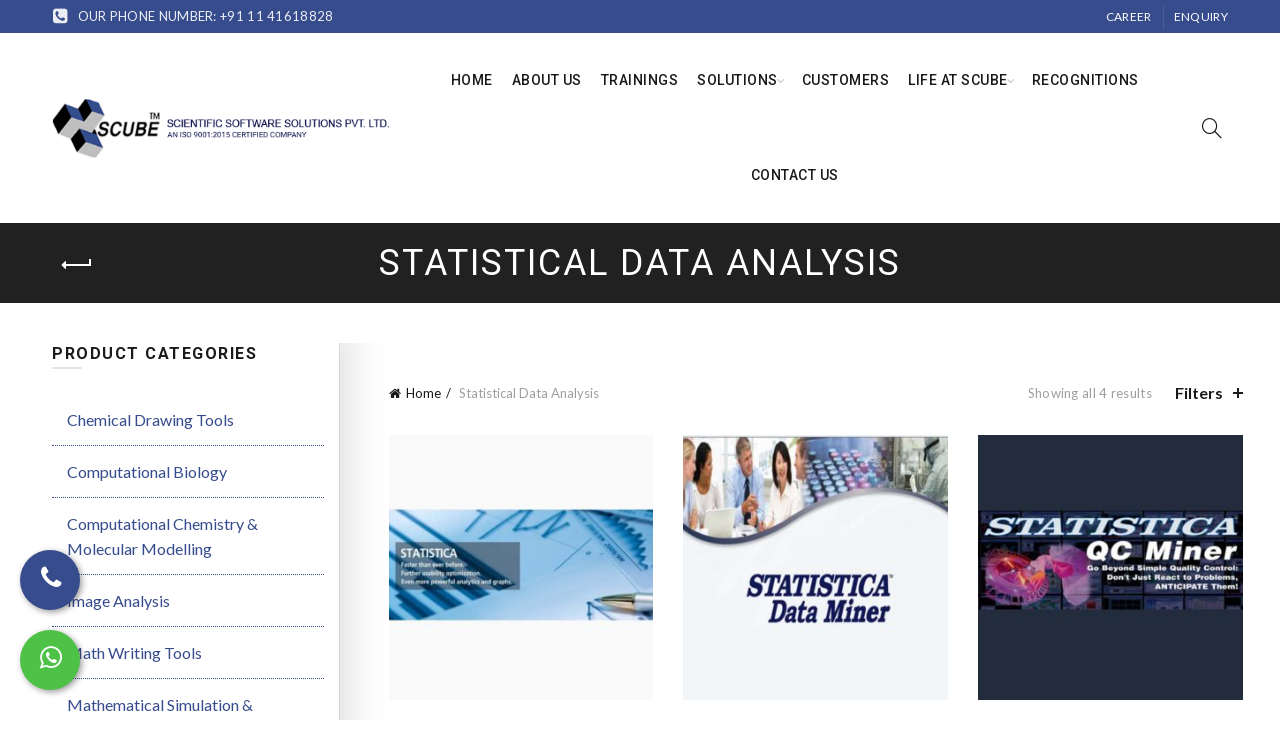

--- FILE ---
content_type: text/html; charset=UTF-8
request_url: https://scubeindia.com/product-category/statistical-data-analysis/?orderby=price
body_size: 20541
content:
<!DOCTYPE html>
<!--[if IE 8]>
<html class="ie ie8" lang="en-US">
<![endif]-->
<!--[if !(IE 7) & !(IE 8)]><!-->
<html lang="en-US">
<!--<![endif]-->
<head>
	<meta charset="UTF-8">
	<meta name="viewport" content="width=device-width, initial-scale=1.0, maximum-scale=1.0, user-scalable=no">
	<link rel="profile" href="http://gmpg.org/xfn/11">
	<link rel="pingback" href="https://scubeindia.com/xmlrpc.php">

	<meta name="google-site-verification" content="vbZAaNVyX1Esze6WQGSWsbQwx_NxoUMiJZQ7gGYZ2Sw" />

	
	<!-- Google tag (gtag.js) -->
<script async src="https://www.googletagmanager.com/gtag/js?id=UA-255591536-1"></script>
<script>
  window.dataLayer = window.dataLayer || [];
  function gtag(){dataLayer.push(arguments);}
  gtag('js', new Date());

  gtag('config', 'UA-255591536-1');
</script>

<!-- Google Tag Manager -->
<script>(function(w,d,s,l,i){w[l]=w[l]||[];w[l].push({'gtm.start':
new Date().getTime(),event:'gtm.js'});var f=d.getElementsByTagName(s)[0],
j=d.createElement(s),dl=l!='dataLayer'?'&l='+l:'';j.async=true;j.src=
'https://www.googletagmanager.com/gtm.js?id='+i+dl;f.parentNode.insertBefore(j,f);
})(window,document,'script','dataLayer','GTM-PLDLWLHX');</script>
<!-- End Google Tag Manager -->

	<meta name='robots' content='index, follow, max-image-preview:large, max-snippet:-1, max-video-preview:-1' />

	<!-- This site is optimized with the Yoast SEO plugin v24.8.1 - https://yoast.com/wordpress/plugins/seo/ -->
	<title>Statistical Data Analysis Archives - Scube Scientific Software Solutions</title>
	<link rel="canonical" href="https://scubeindia.com/product-category/statistical-data-analysis/" />
	<meta property="og:locale" content="en_US" />
	<meta property="og:type" content="article" />
	<meta property="og:title" content="Statistical Data Analysis Archives - Scube Scientific Software Solutions" />
	<meta property="og:url" content="https://scubeindia.com/product-category/statistical-data-analysis/" />
	<meta property="og:site_name" content="Scube Scientific Software Solutions" />
	<meta name="twitter:card" content="summary_large_image" />
	<script type="application/ld+json" class="yoast-schema-graph">{"@context":"https://schema.org","@graph":[{"@type":"CollectionPage","@id":"https://scubeindia.com/product-category/statistical-data-analysis/","url":"https://scubeindia.com/product-category/statistical-data-analysis/","name":"Statistical Data Analysis Archives - Scube Scientific Software Solutions","isPartOf":{"@id":"https://scubeindia.com/#website"},"primaryImageOfPage":{"@id":"https://scubeindia.com/product-category/statistical-data-analysis/#primaryimage"},"image":{"@id":"https://scubeindia.com/product-category/statistical-data-analysis/#primaryimage"},"thumbnailUrl":"https://scubeindia.com/wp-content/uploads/2021/02/dabcg.jpg","breadcrumb":{"@id":"https://scubeindia.com/product-category/statistical-data-analysis/#breadcrumb"},"inLanguage":"en-US"},{"@type":"ImageObject","inLanguage":"en-US","@id":"https://scubeindia.com/product-category/statistical-data-analysis/#primaryimage","url":"https://scubeindia.com/wp-content/uploads/2021/02/dabcg.jpg","contentUrl":"https://scubeindia.com/wp-content/uploads/2021/02/dabcg.jpg","width":600,"height":600},{"@type":"BreadcrumbList","@id":"https://scubeindia.com/product-category/statistical-data-analysis/#breadcrumb","itemListElement":[{"@type":"ListItem","position":1,"name":"Home","item":"https://scubeindia.com/"},{"@type":"ListItem","position":2,"name":"Statistical Data Analysis"}]},{"@type":"WebSite","@id":"https://scubeindia.com/#website","url":"https://scubeindia.com/","name":"Scube Scientific Software Solutions","description":"","potentialAction":[{"@type":"SearchAction","target":{"@type":"EntryPoint","urlTemplate":"https://scubeindia.com/?s={search_term_string}"},"query-input":{"@type":"PropertyValueSpecification","valueRequired":true,"valueName":"search_term_string"}}],"inLanguage":"en-US"}]}</script>
	<!-- / Yoast SEO plugin. -->


<link rel='dns-prefetch' href='//fonts.googleapis.com' />
<style id='wp-img-auto-sizes-contain-inline-css' type='text/css'>
img:is([sizes=auto i],[sizes^="auto," i]){contain-intrinsic-size:3000px 1500px}
/*# sourceURL=wp-img-auto-sizes-contain-inline-css */
</style>
<style id='wp-emoji-styles-inline-css' type='text/css'>

	img.wp-smiley, img.emoji {
		display: inline !important;
		border: none !important;
		box-shadow: none !important;
		height: 1em !important;
		width: 1em !important;
		margin: 0 0.07em !important;
		vertical-align: -0.1em !important;
		background: none !important;
		padding: 0 !important;
	}
/*# sourceURL=wp-emoji-styles-inline-css */
</style>
<style id='wp-block-library-inline-css' type='text/css'>
:root{--wp-block-synced-color:#7a00df;--wp-block-synced-color--rgb:122,0,223;--wp-bound-block-color:var(--wp-block-synced-color);--wp-editor-canvas-background:#ddd;--wp-admin-theme-color:#007cba;--wp-admin-theme-color--rgb:0,124,186;--wp-admin-theme-color-darker-10:#006ba1;--wp-admin-theme-color-darker-10--rgb:0,107,160.5;--wp-admin-theme-color-darker-20:#005a87;--wp-admin-theme-color-darker-20--rgb:0,90,135;--wp-admin-border-width-focus:2px}@media (min-resolution:192dpi){:root{--wp-admin-border-width-focus:1.5px}}.wp-element-button{cursor:pointer}:root .has-very-light-gray-background-color{background-color:#eee}:root .has-very-dark-gray-background-color{background-color:#313131}:root .has-very-light-gray-color{color:#eee}:root .has-very-dark-gray-color{color:#313131}:root .has-vivid-green-cyan-to-vivid-cyan-blue-gradient-background{background:linear-gradient(135deg,#00d084,#0693e3)}:root .has-purple-crush-gradient-background{background:linear-gradient(135deg,#34e2e4,#4721fb 50%,#ab1dfe)}:root .has-hazy-dawn-gradient-background{background:linear-gradient(135deg,#faaca8,#dad0ec)}:root .has-subdued-olive-gradient-background{background:linear-gradient(135deg,#fafae1,#67a671)}:root .has-atomic-cream-gradient-background{background:linear-gradient(135deg,#fdd79a,#004a59)}:root .has-nightshade-gradient-background{background:linear-gradient(135deg,#330968,#31cdcf)}:root .has-midnight-gradient-background{background:linear-gradient(135deg,#020381,#2874fc)}:root{--wp--preset--font-size--normal:16px;--wp--preset--font-size--huge:42px}.has-regular-font-size{font-size:1em}.has-larger-font-size{font-size:2.625em}.has-normal-font-size{font-size:var(--wp--preset--font-size--normal)}.has-huge-font-size{font-size:var(--wp--preset--font-size--huge)}.has-text-align-center{text-align:center}.has-text-align-left{text-align:left}.has-text-align-right{text-align:right}.has-fit-text{white-space:nowrap!important}#end-resizable-editor-section{display:none}.aligncenter{clear:both}.items-justified-left{justify-content:flex-start}.items-justified-center{justify-content:center}.items-justified-right{justify-content:flex-end}.items-justified-space-between{justify-content:space-between}.screen-reader-text{border:0;clip-path:inset(50%);height:1px;margin:-1px;overflow:hidden;padding:0;position:absolute;width:1px;word-wrap:normal!important}.screen-reader-text:focus{background-color:#ddd;clip-path:none;color:#444;display:block;font-size:1em;height:auto;left:5px;line-height:normal;padding:15px 23px 14px;text-decoration:none;top:5px;width:auto;z-index:100000}html :where(.has-border-color){border-style:solid}html :where([style*=border-top-color]){border-top-style:solid}html :where([style*=border-right-color]){border-right-style:solid}html :where([style*=border-bottom-color]){border-bottom-style:solid}html :where([style*=border-left-color]){border-left-style:solid}html :where([style*=border-width]){border-style:solid}html :where([style*=border-top-width]){border-top-style:solid}html :where([style*=border-right-width]){border-right-style:solid}html :where([style*=border-bottom-width]){border-bottom-style:solid}html :where([style*=border-left-width]){border-left-style:solid}html :where(img[class*=wp-image-]){height:auto;max-width:100%}:where(figure){margin:0 0 1em}html :where(.is-position-sticky){--wp-admin--admin-bar--position-offset:var(--wp-admin--admin-bar--height,0px)}@media screen and (max-width:600px){html :where(.is-position-sticky){--wp-admin--admin-bar--position-offset:0px}}

/*# sourceURL=wp-block-library-inline-css */
</style><link rel='stylesheet' id='wc-blocks-style-css' href='https://scubeindia.com/wp-content/plugins/woocommerce/assets/client/blocks/wc-blocks.css?ver=wc-9.2.4' type='text/css' media='all' />
<style id='global-styles-inline-css' type='text/css'>
:root{--wp--preset--aspect-ratio--square: 1;--wp--preset--aspect-ratio--4-3: 4/3;--wp--preset--aspect-ratio--3-4: 3/4;--wp--preset--aspect-ratio--3-2: 3/2;--wp--preset--aspect-ratio--2-3: 2/3;--wp--preset--aspect-ratio--16-9: 16/9;--wp--preset--aspect-ratio--9-16: 9/16;--wp--preset--color--black: #000000;--wp--preset--color--cyan-bluish-gray: #abb8c3;--wp--preset--color--white: #ffffff;--wp--preset--color--pale-pink: #f78da7;--wp--preset--color--vivid-red: #cf2e2e;--wp--preset--color--luminous-vivid-orange: #ff6900;--wp--preset--color--luminous-vivid-amber: #fcb900;--wp--preset--color--light-green-cyan: #7bdcb5;--wp--preset--color--vivid-green-cyan: #00d084;--wp--preset--color--pale-cyan-blue: #8ed1fc;--wp--preset--color--vivid-cyan-blue: #0693e3;--wp--preset--color--vivid-purple: #9b51e0;--wp--preset--gradient--vivid-cyan-blue-to-vivid-purple: linear-gradient(135deg,rgb(6,147,227) 0%,rgb(155,81,224) 100%);--wp--preset--gradient--light-green-cyan-to-vivid-green-cyan: linear-gradient(135deg,rgb(122,220,180) 0%,rgb(0,208,130) 100%);--wp--preset--gradient--luminous-vivid-amber-to-luminous-vivid-orange: linear-gradient(135deg,rgb(252,185,0) 0%,rgb(255,105,0) 100%);--wp--preset--gradient--luminous-vivid-orange-to-vivid-red: linear-gradient(135deg,rgb(255,105,0) 0%,rgb(207,46,46) 100%);--wp--preset--gradient--very-light-gray-to-cyan-bluish-gray: linear-gradient(135deg,rgb(238,238,238) 0%,rgb(169,184,195) 100%);--wp--preset--gradient--cool-to-warm-spectrum: linear-gradient(135deg,rgb(74,234,220) 0%,rgb(151,120,209) 20%,rgb(207,42,186) 40%,rgb(238,44,130) 60%,rgb(251,105,98) 80%,rgb(254,248,76) 100%);--wp--preset--gradient--blush-light-purple: linear-gradient(135deg,rgb(255,206,236) 0%,rgb(152,150,240) 100%);--wp--preset--gradient--blush-bordeaux: linear-gradient(135deg,rgb(254,205,165) 0%,rgb(254,45,45) 50%,rgb(107,0,62) 100%);--wp--preset--gradient--luminous-dusk: linear-gradient(135deg,rgb(255,203,112) 0%,rgb(199,81,192) 50%,rgb(65,88,208) 100%);--wp--preset--gradient--pale-ocean: linear-gradient(135deg,rgb(255,245,203) 0%,rgb(182,227,212) 50%,rgb(51,167,181) 100%);--wp--preset--gradient--electric-grass: linear-gradient(135deg,rgb(202,248,128) 0%,rgb(113,206,126) 100%);--wp--preset--gradient--midnight: linear-gradient(135deg,rgb(2,3,129) 0%,rgb(40,116,252) 100%);--wp--preset--font-size--small: 13px;--wp--preset--font-size--medium: 20px;--wp--preset--font-size--large: 36px;--wp--preset--font-size--x-large: 42px;--wp--preset--font-family--inter: "Inter", sans-serif;--wp--preset--font-family--cardo: Cardo;--wp--preset--spacing--20: 0.44rem;--wp--preset--spacing--30: 0.67rem;--wp--preset--spacing--40: 1rem;--wp--preset--spacing--50: 1.5rem;--wp--preset--spacing--60: 2.25rem;--wp--preset--spacing--70: 3.38rem;--wp--preset--spacing--80: 5.06rem;--wp--preset--shadow--natural: 6px 6px 9px rgba(0, 0, 0, 0.2);--wp--preset--shadow--deep: 12px 12px 50px rgba(0, 0, 0, 0.4);--wp--preset--shadow--sharp: 6px 6px 0px rgba(0, 0, 0, 0.2);--wp--preset--shadow--outlined: 6px 6px 0px -3px rgb(255, 255, 255), 6px 6px rgb(0, 0, 0);--wp--preset--shadow--crisp: 6px 6px 0px rgb(0, 0, 0);}:where(.is-layout-flex){gap: 0.5em;}:where(.is-layout-grid){gap: 0.5em;}body .is-layout-flex{display: flex;}.is-layout-flex{flex-wrap: wrap;align-items: center;}.is-layout-flex > :is(*, div){margin: 0;}body .is-layout-grid{display: grid;}.is-layout-grid > :is(*, div){margin: 0;}:where(.wp-block-columns.is-layout-flex){gap: 2em;}:where(.wp-block-columns.is-layout-grid){gap: 2em;}:where(.wp-block-post-template.is-layout-flex){gap: 1.25em;}:where(.wp-block-post-template.is-layout-grid){gap: 1.25em;}.has-black-color{color: var(--wp--preset--color--black) !important;}.has-cyan-bluish-gray-color{color: var(--wp--preset--color--cyan-bluish-gray) !important;}.has-white-color{color: var(--wp--preset--color--white) !important;}.has-pale-pink-color{color: var(--wp--preset--color--pale-pink) !important;}.has-vivid-red-color{color: var(--wp--preset--color--vivid-red) !important;}.has-luminous-vivid-orange-color{color: var(--wp--preset--color--luminous-vivid-orange) !important;}.has-luminous-vivid-amber-color{color: var(--wp--preset--color--luminous-vivid-amber) !important;}.has-light-green-cyan-color{color: var(--wp--preset--color--light-green-cyan) !important;}.has-vivid-green-cyan-color{color: var(--wp--preset--color--vivid-green-cyan) !important;}.has-pale-cyan-blue-color{color: var(--wp--preset--color--pale-cyan-blue) !important;}.has-vivid-cyan-blue-color{color: var(--wp--preset--color--vivid-cyan-blue) !important;}.has-vivid-purple-color{color: var(--wp--preset--color--vivid-purple) !important;}.has-black-background-color{background-color: var(--wp--preset--color--black) !important;}.has-cyan-bluish-gray-background-color{background-color: var(--wp--preset--color--cyan-bluish-gray) !important;}.has-white-background-color{background-color: var(--wp--preset--color--white) !important;}.has-pale-pink-background-color{background-color: var(--wp--preset--color--pale-pink) !important;}.has-vivid-red-background-color{background-color: var(--wp--preset--color--vivid-red) !important;}.has-luminous-vivid-orange-background-color{background-color: var(--wp--preset--color--luminous-vivid-orange) !important;}.has-luminous-vivid-amber-background-color{background-color: var(--wp--preset--color--luminous-vivid-amber) !important;}.has-light-green-cyan-background-color{background-color: var(--wp--preset--color--light-green-cyan) !important;}.has-vivid-green-cyan-background-color{background-color: var(--wp--preset--color--vivid-green-cyan) !important;}.has-pale-cyan-blue-background-color{background-color: var(--wp--preset--color--pale-cyan-blue) !important;}.has-vivid-cyan-blue-background-color{background-color: var(--wp--preset--color--vivid-cyan-blue) !important;}.has-vivid-purple-background-color{background-color: var(--wp--preset--color--vivid-purple) !important;}.has-black-border-color{border-color: var(--wp--preset--color--black) !important;}.has-cyan-bluish-gray-border-color{border-color: var(--wp--preset--color--cyan-bluish-gray) !important;}.has-white-border-color{border-color: var(--wp--preset--color--white) !important;}.has-pale-pink-border-color{border-color: var(--wp--preset--color--pale-pink) !important;}.has-vivid-red-border-color{border-color: var(--wp--preset--color--vivid-red) !important;}.has-luminous-vivid-orange-border-color{border-color: var(--wp--preset--color--luminous-vivid-orange) !important;}.has-luminous-vivid-amber-border-color{border-color: var(--wp--preset--color--luminous-vivid-amber) !important;}.has-light-green-cyan-border-color{border-color: var(--wp--preset--color--light-green-cyan) !important;}.has-vivid-green-cyan-border-color{border-color: var(--wp--preset--color--vivid-green-cyan) !important;}.has-pale-cyan-blue-border-color{border-color: var(--wp--preset--color--pale-cyan-blue) !important;}.has-vivid-cyan-blue-border-color{border-color: var(--wp--preset--color--vivid-cyan-blue) !important;}.has-vivid-purple-border-color{border-color: var(--wp--preset--color--vivid-purple) !important;}.has-vivid-cyan-blue-to-vivid-purple-gradient-background{background: var(--wp--preset--gradient--vivid-cyan-blue-to-vivid-purple) !important;}.has-light-green-cyan-to-vivid-green-cyan-gradient-background{background: var(--wp--preset--gradient--light-green-cyan-to-vivid-green-cyan) !important;}.has-luminous-vivid-amber-to-luminous-vivid-orange-gradient-background{background: var(--wp--preset--gradient--luminous-vivid-amber-to-luminous-vivid-orange) !important;}.has-luminous-vivid-orange-to-vivid-red-gradient-background{background: var(--wp--preset--gradient--luminous-vivid-orange-to-vivid-red) !important;}.has-very-light-gray-to-cyan-bluish-gray-gradient-background{background: var(--wp--preset--gradient--very-light-gray-to-cyan-bluish-gray) !important;}.has-cool-to-warm-spectrum-gradient-background{background: var(--wp--preset--gradient--cool-to-warm-spectrum) !important;}.has-blush-light-purple-gradient-background{background: var(--wp--preset--gradient--blush-light-purple) !important;}.has-blush-bordeaux-gradient-background{background: var(--wp--preset--gradient--blush-bordeaux) !important;}.has-luminous-dusk-gradient-background{background: var(--wp--preset--gradient--luminous-dusk) !important;}.has-pale-ocean-gradient-background{background: var(--wp--preset--gradient--pale-ocean) !important;}.has-electric-grass-gradient-background{background: var(--wp--preset--gradient--electric-grass) !important;}.has-midnight-gradient-background{background: var(--wp--preset--gradient--midnight) !important;}.has-small-font-size{font-size: var(--wp--preset--font-size--small) !important;}.has-medium-font-size{font-size: var(--wp--preset--font-size--medium) !important;}.has-large-font-size{font-size: var(--wp--preset--font-size--large) !important;}.has-x-large-font-size{font-size: var(--wp--preset--font-size--x-large) !important;}
/*# sourceURL=global-styles-inline-css */
</style>

<style id='classic-theme-styles-inline-css' type='text/css'>
/*! This file is auto-generated */
.wp-block-button__link{color:#fff;background-color:#32373c;border-radius:9999px;box-shadow:none;text-decoration:none;padding:calc(.667em + 2px) calc(1.333em + 2px);font-size:1.125em}.wp-block-file__button{background:#32373c;color:#fff;text-decoration:none}
/*# sourceURL=/wp-includes/css/classic-themes.min.css */
</style>
<link rel='stylesheet' id='rs-plugin-settings-css' href='https://scubeindia.com/wp-content/plugins/revslider/public/assets/css/rs6.css?ver=6.3.6' type='text/css' media='all' />
<style id='rs-plugin-settings-inline-css' type='text/css'>
#rs-demo-id {}
/*# sourceURL=rs-plugin-settings-inline-css */
</style>
<style id='woocommerce-inline-inline-css' type='text/css'>
.woocommerce form .form-row .required { visibility: visible; }
/*# sourceURL=woocommerce-inline-inline-css */
</style>
<link rel='stylesheet' id='js_composer_front-css' href='https://scubeindia.com/wp-content/plugins/js_composer/assets/css/js_composer.min.css?ver=6.5.0' type='text/css' media='all' />
<link rel='stylesheet' id='font-awesome-css-css' href='https://scubeindia.com/wp-content/themes/basel/css/font-awesome.min.css?ver=5.0.0' type='text/css' media='all' />
<link rel='stylesheet' id='bootstrap-css' href='https://scubeindia.com/wp-content/themes/basel/css/bootstrap.min.css?ver=5.0.0' type='text/css' media='all' />
<link rel='stylesheet' id='basel-style-css' href='https://scubeindia.com/wp-content/themes/basel/style.min.css?ver=5.0.0' type='text/css' media='all' />
<link rel='stylesheet' id='xts-google-fonts-css' href='//fonts.googleapis.com/css?family=Lato%3A100%2C300%2C400%2C700%2C900%2C100italic%2C300italic%2C400italic%2C700italic%2C900italic%7CRoboto%3A100%2C300%2C400%2C500%2C700%2C900%2C100italic%2C300italic%2C400italic%2C500italic%2C700italic%2C900italic&#038;ver=5.0.0' type='text/css' media='all' />
<script type="text/template" id="tmpl-variation-template">
	<div class="woocommerce-variation-description">{{{ data.variation.variation_description }}}</div>
	<div class="woocommerce-variation-price">{{{ data.variation.price_html }}}</div>
	<div class="woocommerce-variation-availability">{{{ data.variation.availability_html }}}</div>
</script>
<script type="text/template" id="tmpl-unavailable-variation-template">
	<p>Sorry, this product is unavailable. Please choose a different combination.</p>
</script>
<script type="text/javascript" src="https://scubeindia.com/wp-includes/js/jquery/jquery.min.js?ver=3.7.1" id="jquery-core-js"></script>
<script type="text/javascript" src="https://scubeindia.com/wp-includes/js/jquery/jquery-migrate.min.js?ver=3.4.1" id="jquery-migrate-js"></script>
<script type="text/javascript" src="https://scubeindia.com/wp-content/plugins/revslider/public/assets/js/rbtools.min.js?ver=6.3.6" id="tp-tools-js"></script>
<script type="text/javascript" src="https://scubeindia.com/wp-content/plugins/revslider/public/assets/js/rs6.min.js?ver=6.3.6" id="revmin-js"></script>
<script type="text/javascript" src="https://scubeindia.com/wp-content/plugins/woocommerce/assets/js/jquery-blockui/jquery.blockUI.min.js?ver=2.7.0-wc.9.2.4" id="jquery-blockui-js" data-wp-strategy="defer"></script>
<script type="text/javascript" id="wc-add-to-cart-js-extra">
/* <![CDATA[ */
var wc_add_to_cart_params = {"ajax_url":"/wp-admin/admin-ajax.php","wc_ajax_url":"/?wc-ajax=%%endpoint%%","i18n_view_cart":"View cart","cart_url":"https://scubeindia.com","is_cart":"","cart_redirect_after_add":"no"};
//# sourceURL=wc-add-to-cart-js-extra
/* ]]> */
</script>
<script type="text/javascript" src="https://scubeindia.com/wp-content/plugins/woocommerce/assets/js/frontend/add-to-cart.min.js?ver=9.2.4" id="wc-add-to-cart-js" data-wp-strategy="defer"></script>
<script type="text/javascript" src="https://scubeindia.com/wp-content/plugins/woocommerce/assets/js/js-cookie/js.cookie.min.js?ver=2.1.4-wc.9.2.4" id="js-cookie-js" data-wp-strategy="defer"></script>
<script type="text/javascript" id="woocommerce-js-extra">
/* <![CDATA[ */
var woocommerce_params = {"ajax_url":"/wp-admin/admin-ajax.php","wc_ajax_url":"/?wc-ajax=%%endpoint%%"};
//# sourceURL=woocommerce-js-extra
/* ]]> */
</script>
<script type="text/javascript" src="https://scubeindia.com/wp-content/plugins/woocommerce/assets/js/frontend/woocommerce.min.js?ver=9.2.4" id="woocommerce-js" defer="defer" data-wp-strategy="defer"></script>
<script type="text/javascript" src="https://scubeindia.com/wp-content/plugins/js_composer/assets/js/vendors/woocommerce-add-to-cart.js?ver=6.5.0" id="vc_woocommerce-add-to-cart-js-js"></script>
<script type="text/javascript" src="https://scubeindia.com/wp-includes/js/underscore.min.js?ver=1.13.7" id="underscore-js"></script>
<script type="text/javascript" id="wp-util-js-extra">
/* <![CDATA[ */
var _wpUtilSettings = {"ajax":{"url":"/wp-admin/admin-ajax.php"}};
//# sourceURL=wp-util-js-extra
/* ]]> */
</script>
<script type="text/javascript" src="https://scubeindia.com/wp-includes/js/wp-util.min.js?ver=406c0b6387f5914f2afef86835f99633" id="wp-util-js"></script>
<script type="text/javascript" id="wc-add-to-cart-variation-js-extra">
/* <![CDATA[ */
var wc_add_to_cart_variation_params = {"wc_ajax_url":"/?wc-ajax=%%endpoint%%","i18n_no_matching_variations_text":"Sorry, no products matched your selection. Please choose a different combination.","i18n_make_a_selection_text":"Please select some product options before adding this product to your cart.","i18n_unavailable_text":"Sorry, this product is unavailable. Please choose a different combination."};
//# sourceURL=wc-add-to-cart-variation-js-extra
/* ]]> */
</script>
<script type="text/javascript" src="https://scubeindia.com/wp-content/plugins/woocommerce/assets/js/frontend/add-to-cart-variation.min.js?ver=9.2.4" id="wc-add-to-cart-variation-js" defer="defer" data-wp-strategy="defer"></script>
<link rel="https://api.w.org/" href="https://scubeindia.com/wp-json/" /><link rel="alternate" title="JSON" type="application/json" href="https://scubeindia.com/wp-json/wp/v2/product_cat/42" /><link rel="EditURI" type="application/rsd+xml" title="RSD" href="https://scubeindia.com/xmlrpc.php?rsd" />

<meta name="theme-color" content="">        <style> 
            	
			/* Shop popup */
			
			.basel-promo-popup {
			   max-width: 900px;
			}
	
            .site-logo {
                width: 20%;
            }    

            .site-logo img {
                max-width: 343px;
                max-height: 95px;
            }    

                            .right-column {
                    width: 30px;
                }  
            
                            .basel-woocommerce-layered-nav .basel-scroll {
                    max-height: 280px;
                }
            
			/* header Banner */
			.header-banner {
				height: 40px;
			}
	
			.header-banner-display .website-wrapper {
				margin-top:40px;
			}	

            /* Topbar height configs */

			.topbar-menu ul > li {
				line-height: 33px;
			}
			
			.topbar-wrapp,
			.topbar-content:before {
				height: 33px;
			}
			
			.sticky-header-prepared.basel-top-bar-on .header-shop, 
			.sticky-header-prepared.basel-top-bar-on .header-split,
			.enable-sticky-header.basel-header-overlap.basel-top-bar-on .main-header {
				top: 33px;
			}

            /* Header height configs */

            /* Limit logo image height for according to header height */
            .site-logo img {
                max-height: 95px;
            } 

            /* And for sticky header logo also */
            .act-scroll .site-logo img,
            .header-clone .site-logo img {
                max-height: 75px;
            }   

            /* Set sticky headers height for cloned headers based on menu links line height */
            .header-clone .main-nav .menu > li > a {
                height: 75px;
                line-height: 75px;
            } 

            /* Height for switch logos */

            .sticky-header-real:not(.global-header-menu-top) .switch-logo-enable .basel-logo {
                height: 95px;
            }

            .sticky-header-real:not(.global-header-menu-top) .act-scroll .switch-logo-enable .basel-logo {
                height: 75px;
            }

            .sticky-header-real:not(.global-header-menu-top) .act-scroll .switch-logo-enable {
                transform: translateY(-75px);
                -webkit-transform: translateY(-75px);
            }

                            /* Header height for these layouts based on it's menu links line height */
                .main-nav .menu > li > a {
                    height: 95px;
                    line-height: 95px;
                }  
                /* The same for sticky header */
                .act-scroll .main-nav .menu > li > a {
                    height: 75px;
                    line-height: 75px;
                }  
            
            
            
            
            /* Page headings settings for heading overlap. Calculate on the header height base */

            .basel-header-overlap .title-size-default,
            .basel-header-overlap .title-size-small,
            .basel-header-overlap .title-shop.without-title.title-size-default,
            .basel-header-overlap .title-shop.without-title.title-size-small {
                padding-top: 135px;
            }


            .basel-header-overlap .title-shop.without-title.title-size-large,
            .basel-header-overlap .title-size-large {
                padding-top: 215px;
            }

            @media (max-width: 991px) {

				/* header Banner */
				.header-banner {
					height: 40px;
				}
	
				.header-banner-display .website-wrapper {
					margin-top:40px;
				}

	            /* Topbar height configs */
				.topbar-menu ul > li {
					line-height: 32px;
				}
				
				.topbar-wrapp,
				.topbar-content:before {
					height: 32px;
				}
				
				.sticky-header-prepared.basel-top-bar-on .header-shop, 
				.sticky-header-prepared.basel-top-bar-on .header-split,
				.enable-sticky-header.basel-header-overlap.basel-top-bar-on .main-header {
					top: 32px;
				}

                /* Set header height for mobile devices */
                .main-header .wrapp-header {
                    min-height: 60px;
                } 

                /* Limit logo image height for mobile according to mobile header height */
                .site-logo img {
                    max-height: 60px;
                }   

                /* Limit logo on sticky header. Both header real and header cloned */
                .act-scroll .site-logo img,
                .header-clone .site-logo img {
                    max-height: 60px;
                }

                /* Height for switch logos */

                .main-header .switch-logo-enable .basel-logo {
                    height: 60px;
                }

                .sticky-header-real:not(.global-header-menu-top) .act-scroll .switch-logo-enable .basel-logo {
                    height: 60px;
                }

                .sticky-header-real:not(.global-header-menu-top) .act-scroll .switch-logo-enable {
                    transform: translateY(-60px);
                    -webkit-transform: translateY(-60px);
                }

                /* Page headings settings for heading overlap. Calculate on the MOBILE header height base */
                .basel-header-overlap .title-size-default,
                .basel-header-overlap .title-size-small,
                .basel-header-overlap .title-shop.without-title.title-size-default,
                .basel-header-overlap .title-shop.without-title.title-size-small {
                    padding-top: 80px;
                }

                .basel-header-overlap .title-shop.without-title.title-size-large,
                .basel-header-overlap .title-size-large {
                    padding-top: 120px;
                }
 
            }
     
            .basel-products-nav{
	display: none !important;
}
.vc_tta-tabs-container {
    margin-bottom: 30px !important;
}
.compare-btn-wrapper {
    display: none;
}
.vc_tta-color-blue.vc_tta-style-modern .vc_tta-tab>a {
    background-color: #364c8c !important;
    border-color: #364c8c !important;
}

.vc_tta-color-blue.vc_tta-style-modern .vc_tta-tab.vc_active>a {
    background-color: #364c8c !important;
    color: #fff !important;
    opacity: 0.8;
}
.vc_tta-tabs-container {
    background-color: #364c8c;
}
.hee {
    margin-top: -32px;
}
.wpb_text_column.wpb_content_element.training-dtail {
    border: solid #364c8c 1px;
    padding-bottom: 21px;
	height: 195px;
}

.wpb_text_column.wpb_content_element.training-dtail h3 {
    font-size: 15px;
    color: #fff;
    background-color: #364c8c;
    padding: 10px;
    text-align: center;
}
.g-sec-2 .wpb_text_column.wpb_content_element.training-dtail {
    height: 270px;
}

.vc_row.wpb_row.vc_row-fluid.g-sec-2 {
    margin: 0 auto;
    max-width: 1000px;
}
.copyrights-centered .min-footer>div.col-right {
    display: none;
}
div#comments {
    display: none;
}@media (min-width: 768px) and (max-width: 991px) {.page-id-2257 .container {
    width: inherit;
    padding: 0 20px;
}
.page-id-2185 .container {
    width: inherit;
    padding: 0 20px;
}
.page-id-620 .container {
    width: inherit;
    padding: 0 20px;
}
.vision .profile-details {
    padding: 0;
    margin: 0;
    border-color: transparent;
}

.mission .profile-details {
    border-color: transparent;
    padding: 0;
    margin: 0;
} }@media (min-width: 481px) and (max-width: 767px) { .page-id-620 .container {
    width: inherit;
    padding: 0 20px;
}
.wpb_text_column.wpb_content_element.about-shop-element {
    margin-left: 0 !important;
    padding: 0 !important;
    margin-top: 0px !important;
}

.con-ifo {
    margin-bottom: 30px;
}
.content_right {
    padding: 0;
    background-image: none !important;
}

.vision .profile-details {
    padding: 0;
    margin: 0;
    border-color: transparent;
}

.mission .profile-details {
    border-color: transparent;
    padding: 0;
    margin: 0;
}
section.vc_section.content_right.vc_custom_1614853294483.vc_section-has-fill {
    background-image: none !important;
}
.site-content.shop-content-area.col-sm-9.col-sm-push-3.content-with-products.description-area-before {
    padding: 0;
    margin: 0;
    background-image: none !important;
}
.product-image-summary.col-sm-9.col-sm-push-3 {
    padding: 0;
    margin: 0;
    background-image: none !important;
}
section.vc_section.content_right.vc_custom_1614853473641.vc_section-has-fill {
    background-image: none !important;
}
.page-id-2185 .container {
    width: inherit;
    padding: 0 20px;
}

.tem-none .wpb_wrapper {
    height: inherit;
}
.page-id-2257 .container {
    width: inherit;
    padding: 0 20px;
}
.wpb_text_column.wpb_content_element.text-par h2 {
    border-right: 0px !important;
    padding-bottom: 0 !important;
}

.gallery-par .vc_column-inner {
    padding-top: 0px !important;
} }@media (max-width: 480px) { .page-id-620 .container {
    width: inherit;
    padding: 0 20px;
}
.wpb_text_column.wpb_content_element.about-shop-element {
    margin-left: 0 !important;
    padding: 0 !important;
    margin-top: 0px !important;
}

.con-ifo {
    margin-bottom: 30px;
}
.content_right {
    padding: 0;
    background-image: none !important;
}

.vision .profile-details {
    padding: 0;
    margin: 0;
    border-color: transparent;
}

.mission .profile-details {
    border-color: transparent;
    padding: 0;
    margin: 0;
}
section.vc_section.content_right.vc_custom_1614853294483.vc_section-has-fill {
    background-image: none !important;
}
.site-content.shop-content-area.col-sm-9.col-sm-push-3.content-with-products.description-area-before {
    padding: 0;
    margin: 0;
    background-image: none !important;
}
.product-image-summary.col-sm-9.col-sm-push-3 {
    padding: 0;
    margin: 0;
    background-image: none !important;
}
section.vc_section.content_right.vc_custom_1614853473641.vc_section-has-fill {
    background-image: none !important;
}
.page-id-2185 .container {
    width: inherit;
    padding: 0 20px;
}

.tem-none .wpb_wrapper {
    height: inherit;
}
.page-id-2257 .container {
    width: inherit;
    padding: 0 20px;
}
.wpb_text_column.wpb_content_element.text-par h2 {
    border-right: 0px !important;
    padding-bottom: 0 !important;
}

.gallery-par .vc_column-inner {
    padding-top: 0px !important;
} }        </style>
        
        
			<noscript><style>.woocommerce-product-gallery{ opacity: 1 !important; }</style></noscript>
	<meta name="generator" content="Powered by WPBakery Page Builder - drag and drop page builder for WordPress."/>
<meta name="generator" content="Powered by Slider Revolution 6.3.6 - responsive, Mobile-Friendly Slider Plugin for WordPress with comfortable drag and drop interface." />
<style class='wp-fonts-local' type='text/css'>
@font-face{font-family:Inter;font-style:normal;font-weight:300 900;font-display:fallback;src:url('https://scubeindia.com/wp-content/plugins/woocommerce/assets/fonts/Inter-VariableFont_slnt,wght.woff2') format('woff2');font-stretch:normal;}
@font-face{font-family:Cardo;font-style:normal;font-weight:400;font-display:fallback;src:url('https://scubeindia.com/wp-content/plugins/woocommerce/assets/fonts/cardo_normal_400.woff2') format('woff2');}
</style>
<link rel="icon" href="https://scubeindia.com/wp-content/uploads/2021/01/cropped-scubelogo-32x32.png" sizes="32x32" />
<link rel="icon" href="https://scubeindia.com/wp-content/uploads/2021/01/cropped-scubelogo-192x192.png" sizes="192x192" />
<link rel="apple-touch-icon" href="https://scubeindia.com/wp-content/uploads/2021/01/cropped-scubelogo-180x180.png" />
<meta name="msapplication-TileImage" content="https://scubeindia.com/wp-content/uploads/2021/01/cropped-scubelogo-270x270.png" />
<script type="text/javascript">function setREVStartSize(e){
			//window.requestAnimationFrame(function() {				 
				window.RSIW = window.RSIW===undefined ? window.innerWidth : window.RSIW;	
				window.RSIH = window.RSIH===undefined ? window.innerHeight : window.RSIH;	
				try {								
					var pw = document.getElementById(e.c).parentNode.offsetWidth,
						newh;
					pw = pw===0 || isNaN(pw) ? window.RSIW : pw;
					e.tabw = e.tabw===undefined ? 0 : parseInt(e.tabw);
					e.thumbw = e.thumbw===undefined ? 0 : parseInt(e.thumbw);
					e.tabh = e.tabh===undefined ? 0 : parseInt(e.tabh);
					e.thumbh = e.thumbh===undefined ? 0 : parseInt(e.thumbh);
					e.tabhide = e.tabhide===undefined ? 0 : parseInt(e.tabhide);
					e.thumbhide = e.thumbhide===undefined ? 0 : parseInt(e.thumbhide);
					e.mh = e.mh===undefined || e.mh=="" || e.mh==="auto" ? 0 : parseInt(e.mh,0);		
					if(e.layout==="fullscreen" || e.l==="fullscreen") 						
						newh = Math.max(e.mh,window.RSIH);					
					else{					
						e.gw = Array.isArray(e.gw) ? e.gw : [e.gw];
						for (var i in e.rl) if (e.gw[i]===undefined || e.gw[i]===0) e.gw[i] = e.gw[i-1];					
						e.gh = e.el===undefined || e.el==="" || (Array.isArray(e.el) && e.el.length==0)? e.gh : e.el;
						e.gh = Array.isArray(e.gh) ? e.gh : [e.gh];
						for (var i in e.rl) if (e.gh[i]===undefined || e.gh[i]===0) e.gh[i] = e.gh[i-1];
											
						var nl = new Array(e.rl.length),
							ix = 0,						
							sl;					
						e.tabw = e.tabhide>=pw ? 0 : e.tabw;
						e.thumbw = e.thumbhide>=pw ? 0 : e.thumbw;
						e.tabh = e.tabhide>=pw ? 0 : e.tabh;
						e.thumbh = e.thumbhide>=pw ? 0 : e.thumbh;					
						for (var i in e.rl) nl[i] = e.rl[i]<window.RSIW ? 0 : e.rl[i];
						sl = nl[0];									
						for (var i in nl) if (sl>nl[i] && nl[i]>0) { sl = nl[i]; ix=i;}															
						var m = pw>(e.gw[ix]+e.tabw+e.thumbw) ? 1 : (pw-(e.tabw+e.thumbw)) / (e.gw[ix]);					
						newh =  (e.gh[ix] * m) + (e.tabh + e.thumbh);
					}				
					if(window.rs_init_css===undefined) window.rs_init_css = document.head.appendChild(document.createElement("style"));					
					document.getElementById(e.c).height = newh+"px";
					window.rs_init_css.innerHTML += "#"+e.c+"_wrapper { height: "+newh+"px }";				
				} catch(e){
					console.log("Failure at Presize of Slider:" + e)
				}					   
			//});
		  };</script>
<style data-type="basel-dynamic-css">body, .basel-dark .main-page-wrapper{}.page-title-default{background-color:#212121;background-size:cover;background-position:center center;}.topbar-wrapp{background-color:#364c8c;}.main-header, .sticky-header.header-clone, .header-spacing{}.main-header{border-style:solid;}.footer-container{background-color:#364c8c;}body{font-family: Lato, Arial, Helvetica, sans-serif;}h1 a, h2 a, h3 a, h4 a, h5 a, h6 a, h1, h2, h3, h4, h5, h6, .title{font-family: Roboto, Arial, Helvetica, sans-serif;}

.product-title a,
.post-slide .entry-title a,
.category-grid-item .hover-mask h3,
.basel-search-full-screen .basel-search-inner input[type="text"],
.blog-post-loop .entry-title,
.post-title-large-image .entry-title,
.single-product-content .entry-title
		{font-family: Roboto, Arial, Helvetica, sans-serif;}.title-alt, .subtitle, .font-alt, .basel-entry-meta{font-family: Lato, Arial, Helvetica, sans-serif;font-weight: 400;}.main-nav .menu > li > a{font-family: Roboto, Arial, Helvetica, sans-serif;font-weight: 500;}.color-primary,.mobile-nav ul li.current-menu-item > a,.main-nav .menu > li.current-menu-item > a,.main-nav .menu > li.onepage-link.current-menu-item > a,.main-nav .menu > li > a:hover,.main-nav .menu > li > a:focus,.basel-navigation .menu>li.menu-item-design-default ul li:hover>a,.basel-navigation .menu > li.menu-item-design-full-width .sub-menu li a:hover, .basel-navigation .menu > li.menu-item-design-sized .sub-menu li a:hover,.basel-product-categories.responsive-cateogires li.current-cat > a, .basel-product-categories.responsive-cateogires li.current-cat-parent > a,.basel-product-categories.responsive-cateogires li.current-cat-ancestor > a,.basel-my-account-links a:hover:before, .basel-my-account-links a:focus:before,.mega-menu-list > li > a:hover,.mega-menu-list .sub-sub-menu li a:hover,a[href^=tel],.topbar-menu ul > li > .sub-menu-dropdown li > a:hover,.btn.btn-color-primary.btn-style-bordered,.button.btn-color-primary.btn-style-bordered,button.btn-color-primary.btn-style-bordered,.added_to_cart.btn-color-primary.btn-style-bordered,input[type=submit].btn-color-primary.btn-style-bordered,a.login-to-prices-msg,a.login-to-prices-msg:hover,.basel-dark .single-product-content .entry-summary .yith-wcwl-add-to-wishlist .yith-wcwl-wishlistaddedbrowse a:before, .basel-dark .single-product-content .entry-summary .yith-wcwl-add-to-wishlist .yith-wcwl-wishlistexistsbrowse a:before,.basel-dark .read-more-section .btn-read-more,.basel-dark .products-footer .basel-blog-load-more, .basel-dark .products-footer .basel-products-load-more, .basel-dark .products-footer .basel-portfolio-load-more, .basel-dark .blog-footer .basel-blog-load-more, .basel-dark .blog-footer .basel-products-load-more, .basel-dark .blog-footer .basel-portfolio-load-more, .basel-dark .portfolio-footer .basel-blog-load-more, .basel-dark .portfolio-footer .basel-products-load-more, .basel-dark .portfolio-footer .basel-portfolio-load-more,.basel-dark .color-primary,.basel-hover-link .swap-elements .btn-add a,.basel-hover-link .swap-elements .btn-add a:hover,.basel-hover-link .swap-elements .btn-add a:focus,.blog-post-loop .entry-title a:hover,.blog-post-loop.sticky .entry-title:before,.post-slide .entry-title a:hover,.comments-area .reply a,.single-post-navigation a:hover,blockquote footer:before,blockquote cite,.format-quote .entry-content blockquote cite, .format-quote .entry-content blockquote cite a,.basel-entry-meta .meta-author a,.search-no-results.woocommerce .site-content:before,.search-no-results .not-found .entry-header:before,.login-form-footer .lost_password:hover, .login-form-footer .lost_password:focus,.error404 .page-title,.menu-label-new:after,.widget_shopping_cart .product_list_widget li .quantity .amount,.product_list_widget li ins .amount,.price ins > .amount,.price ins,.single-product .price,.single-product .price .amount,.popup-quick-view .price,.popup-quick-view .price .amount,.basel-products-nav .product-short .price,.basel-products-nav .product-short .price .amount,.star-rating span:before,.comment-respond .stars a:hover:after,.comment-respond .stars a.active:after,.single-product-content .comment-form .stars span a:hover,.single-product-content .comment-form .stars span a.active,.tabs-layout-accordion .basel-tab-wrapper .basel-accordion-title:hover,.tabs-layout-accordion .basel-tab-wrapper .basel-accordion-title.active,.single-product-content .woocommerce-product-details__short-description ul > li:before, .single-product-content #tab-description ul > li:before, .blog-post-loop .entry-content ul > li:before, .comments-area .comment-list li ul > li:before,.brands-list .brand-item a:hover,.footer-container .footer-widget-collapse.footer-widget-opened .widget-title:after,.sidebar-widget li a:hover, .filter-widget li a:hover,.sidebar-widget li > ul li a:hover, .filter-widget li > ul li a:hover,.basel-price-filter ul li a:hover .amount,.basel-hover-effect-4 .swap-elements > a,.basel-hover-effect-4 .swap-elements > a:hover,.product-grid-item .basel-product-cats a:hover, .product-grid-item .basel-product-brands-links a:hover,.wishlist_table tr td.product-price ins .amount,.basel-buttons .product-compare-button > a.added:before,.basel-buttons .basel-wishlist-btn > a.added:before,.single-product-content .entry-summary .yith-wcwl-add-to-wishlist a:hover,.single-product-content .container .entry-summary .yith-wcwl-add-to-wishlist a:hover:before,.single-product-content .entry-summary .yith-wcwl-add-to-wishlist .yith-wcwl-wishlistaddedbrowse a:before, .single-product-content .entry-summary .yith-wcwl-add-to-wishlist .yith-wcwl-wishlistexistsbrowse a:before,.single-product-content .entry-summary .yith-wcwl-add-to-wishlist .yith-wcwl-add-button.feid-in > a:before,.basel-sticky-btn .basel-sticky-btn-wishlist a.added, .basel-sticky-btn .basel-sticky-btn-wishlist a:hover,.single-product-content .entry-summary .wishlist-btn-wrapper a:hover,.single-product-content .entry-summary .wishlist-btn-wrapper a:hover:before,.single-product-content .entry-summary .wishlist-btn-wrapper a.added:before,.vendors-list ul li a:hover,.product-list-item .product-list-buttons .basel-wishlist-btn a:hover,.product-list-item .product-list-buttons .basel-wishlist-btn a:focus, .product-list-item .product-list-buttons .product-compare-button a:hover,.product-list-item .product-list-buttons .product-compare-button a:focus,.product-list-item .product-list-buttons .basel-wishlist-btn > a.added:before,.product-list-item .product-list-buttons .product-compare-button > a.added:before,.basel-sticky-btn .basel-sticky-btn-compare a.added, .basel-sticky-btn .basel-sticky-btn-compare a:hover,.single-product-content .entry-summary .compare-btn-wrapper a:hover,.single-product-content .entry-summary .compare-btn-wrapper a:hover:before,.single-product-content .entry-summary .compare-btn-wrapper a.added:before,.single-product-content .entry-summary .basel-sizeguide-btn:hover,.single-product-content .entry-summary .basel-sizeguide-btn:hover:before,.blog-post-loop .entry-content ul li:before,.basel-menu-price .menu-price-price,.basel-menu-price.cursor-pointer:hover .menu-price-title,.comments-area #cancel-comment-reply-link:hover,.comments-area .comment-body .comment-edit-link:hover,.popup-quick-view .entry-summary .entry-title a:hover,.wpb_text_column ul:not(.social-icons) > li:before,.widget_product_categories .basel-cats-toggle:hover,.widget_product_categories .toggle-active,.widget_product_categories li.current-cat-parent > a, .widget_product_categories li.current-cat > a,.woocommerce-checkout-review-order-table tfoot .order-total td .amount,.widget_shopping_cart .product_list_widget li .remove:hover,.basel-active-filters .widget_layered_nav_filters ul li a .amount,.title-wrapper.basel-title-color-primary .title-subtitle,.widget_shopping_cart .widget_shopping_cart_content > .total .amount,.color-scheme-light .vc_tta-tabs.vc_tta-tabs-position-top.vc_tta-style-classic .vc_tta-tab.vc_active > a,.wpb-js-composer .vc_tta.vc_general.vc_tta-style-classic .vc_tta-tab.vc_active > a{color:#364c8c;}.wishlist-info-widget .wishlist-count,.basel-toolbar-compare .compare-count,.basel-cart-design-2 > a .basel-cart-number,.basel-cart-design-3 > a .basel-cart-number,.basel-sticky-sidebar-opener:not(.sticky-toolbar):hover,.basel-sticky-sidebar-opener:not(.sticky-toolbar):focus,.btn.btn-color-primary,.button.btn-color-primary,button.btn-color-primary,.added_to_cart.btn-color-primary,input[type=submit].btn-color-primary,.btn.btn-color-primary:hover, .btn.btn-color-primary:focus, .button.btn-color-primary:hover, .button.btn-color-primary:focus, button.btn-color-primary:hover, button.btn-color-primary:focus, .added_to_cart.btn-color-primary:hover, .added_to_cart.btn-color-primary:focus, input[type=submit].btn-color-primary:hover, input[type=submit].btn-color-primary:focus,.btn.btn-color-primary.btn-style-bordered:hover,.btn.btn-color-primary.btn-style-bordered:focus,.button.btn-color-primary.btn-style-bordered:hover,.button.btn-color-primary.btn-style-bordered:focus,button.btn-color-primary.btn-style-bordered:hover,button.btn-color-primary.btn-style-bordered:focus,.added_to_cart.btn-color-primary.btn-style-bordered:hover,.added_to_cart.btn-color-primary.btn-style-bordered:focus,input[type=submit].btn-color-primary.btn-style-bordered:hover,input[type=submit].btn-color-primary.btn-style-bordered:focus,.widget_shopping_cart .widget_shopping_cart_content .buttons .checkout,.widget_shopping_cart .widget_shopping_cart_content .buttons .checkout:hover, .widget_shopping_cart .widget_shopping_cart_content .buttons .checkout:focus,.basel-search-dropdown .basel-search-wrapper .basel-search-inner form button,.basel-search-dropdown .basel-search-wrapper .basel-search-inner form button:hover,.basel-search-dropdown .basel-search-wrapper .basel-search-inner form button:focus,.no-results .searchform #searchsubmit,.no-results .searchform #searchsubmit:hover,.no-results .searchform #searchsubmit:focus,.comments-area .comment-respond input[type=submit],.comments-area .comment-respond input[type=submit]:hover,.comments-area .comment-respond input[type=submit]:focus,.woocommerce .cart-collaterals .cart_totals .wc-proceed-to-checkout > a.button,.woocommerce .cart-collaterals .cart_totals .wc-proceed-to-checkout > a.button:hover,.woocommerce .cart-collaterals .cart_totals .wc-proceed-to-checkout > a.button:focus,.woocommerce .checkout_coupon .button,.woocommerce .checkout_coupon .button:hover,.woocommerce .checkout_coupon .button:focus,.woocommerce .place-order button,.woocommerce .place-order button:hover,.woocommerce .place-order button:focus,.woocommerce-order-pay #order_review .button,.woocommerce-order-pay #order_review .button:hover,.woocommerce-order-pay #order_review .button:focus,.woocommerce input[name=track],.woocommerce input[name=track]:hover,.woocommerce input[name=track]:focus,.woocommerce input[name=save_account_details],.woocommerce input[name=save_address],.woocommerce-page input[name=save_account_details],.woocommerce-page input[name=save_address],.woocommerce input[name=save_account_details]:hover,.woocommerce input[name=save_account_details]:focus,.woocommerce input[name=save_address]:hover,.woocommerce input[name=save_address]:focus,.woocommerce-page input[name=save_account_details]:hover,.woocommerce-page input[name=save_account_details]:focus,.woocommerce-page input[name=save_address]:hover,.woocommerce-page input[name=save_address]:focus,.search-no-results .not-found .entry-content .searchform #searchsubmit,.search-no-results .not-found .entry-content .searchform #searchsubmit:hover, .search-no-results .not-found .entry-content .searchform #searchsubmit:focus,.error404 .page-content > .searchform #searchsubmit,.error404 .page-content > .searchform #searchsubmit:hover,.error404 .page-content > .searchform #searchsubmit:focus,.return-to-shop .button,.return-to-shop .button:hover,.return-to-shop .button:focus,.basel-hover-excerpt .btn-add a,.basel-hover-excerpt .btn-add a:hover,.basel-hover-excerpt .btn-add a:focus,.basel-hover-standard .btn-add > a,.basel-hover-standard .btn-add > a:hover,.basel-hover-standard .btn-add > a:focus,.basel-price-table .basel-plan-footer > a,.basel-price-table .basel-plan-footer > a:hover, .basel-price-table .basel-plan-footer > a:focus,.basel-pf-btn button,.basel-pf-btn button:hover,.basel-pf-btn button:focus,.basel-info-box.box-style-border .info-btn-wrapper a,.basel-info-box.box-style-border .info-btn-wrapper a:hover,.basel-info-box.box-style-border .info-btn-wrapper a:focus,.basel-info-box2.box-style-border .info-btn-wrapper a,.basel-info-box2.box-style-border .info-btn-wrapper a:hover,.basel-info-box2.box-style-border .info-btn-wrapper a:focus,.basel-hover-quick .woocommerce-variation-add-to-cart .button,.basel-hover-quick .woocommerce-variation-add-to-cart .button:hover, .basel-hover-quick .woocommerce-variation-add-to-cart .button:focus,.product-list-item .product-list-buttons > a,.product-list-item .product-list-buttons > a:hover,.product-list-item .product-list-buttons > a:focus,.wpb_video_wrapper .button-play,.basel-navigation .menu > li.callto-btn > a,.basel-navigation .menu > li.callto-btn > a:hover,.basel-navigation .menu > li.callto-btn > a:focus,.basel-dark .products-footer .basel-blog-load-more:hover, .basel-dark .products-footer .basel-blog-load-more:focus, .basel-dark .products-footer .basel-products-load-more:hover, .basel-dark .products-footer .basel-products-load-more:focus, .basel-dark .products-footer .basel-portfolio-load-more:hover, .basel-dark .products-footer .basel-portfolio-load-more:focus, .basel-dark .blog-footer .basel-blog-load-more:hover, .basel-dark .blog-footer .basel-blog-load-more:focus, .basel-dark .blog-footer .basel-products-load-more:hover, .basel-dark .blog-footer .basel-products-load-more:focus, .basel-dark .blog-footer .basel-portfolio-load-more:hover, .basel-dark .blog-footer .basel-portfolio-load-more:focus, .basel-dark .portfolio-footer .basel-blog-load-more:hover, .basel-dark .portfolio-footer .basel-blog-load-more:focus, .basel-dark .portfolio-footer .basel-products-load-more:hover, .basel-dark .portfolio-footer .basel-products-load-more:focus, .basel-dark .portfolio-footer .basel-portfolio-load-more:hover, .basel-dark .portfolio-footer .basel-portfolio-load-more:focus,.basel-dark .feedback-form .wpcf7-submit, .basel-dark .mc4wp-form input[type=submit], .basel-dark .single_add_to_cart_button,.basel-dark .basel-compare-col .add_to_cart_button,.basel-dark .basel-compare-col .added_to_cart,.basel-dark .basel-sticky-btn .basel-sticky-add-to-cart,.basel-dark .single-product-content .comment-form .form-submit input[type=submit],.basel-dark .basel-registration-page .basel-switch-to-register, .basel-dark .register .button, .basel-dark .login .button, .basel-dark .lost_reset_password .button, .basel-dark .wishlist_table tr td.product-add-to-cart > .add_to_cart.button, .basel-dark .woocommerce .cart-actions .coupon .button,.basel-dark .feedback-form .wpcf7-submit:hover, .basel-dark .mc4wp-form input[type=submit]:hover, .basel-dark .single_add_to_cart_button:hover,.basel-dark .basel-compare-col .add_to_cart_button:hover,.basel-dark .basel-compare-col .added_to_cart:hover,.basel-dark .basel-sticky-btn .basel-sticky-add-to-cart:hover,.basel-dark .single-product-content .comment-form .form-submit input[type=submit]:hover,.basel-dark .basel-registration-page .basel-switch-to-register:hover, .basel-dark .register .button:hover, .basel-dark .login .button:hover, .basel-dark .lost_reset_password .button:hover, .basel-dark .wishlist_table tr td.product-add-to-cart > .add_to_cart.button:hover,.basel-dark .woocommerce .cart-actions .coupon .button:hover,.basel-ext-primarybtn-dark:focus, .basel-dark .feedback-form .wpcf7-submit:focus,.basel-dark .mc4wp-form input[type=submit]:focus, .basel-dark .single_add_to_cart_button:focus,.basel-dark .basel-compare-col .add_to_cart_button:focus,.basel-dark .basel-compare-col .added_to_cart:focus,.basel-dark .basel-sticky-btn .basel-sticky-add-to-cart:focus,.basel-dark .single-product-content .comment-form .form-submit input[type=submit]:focus,.basel-dark .basel-registration-page .basel-switch-to-register:focus, .basel-dark .register .button:focus, .basel-dark .login .button:focus, .basel-dark .lost_reset_password .button:focus, .basel-dark .wishlist_table tr td.product-add-to-cart > .add_to_cart.button:focus,.basel-dark .woocommerce .cart-actions .coupon .button:focus,.basel-stock-progress-bar .progress-bar,.widget_price_filter .ui-slider .ui-slider-handle:after,.widget_price_filter .ui-slider .ui-slider-range,.widget_tag_cloud .tagcloud a:hover,.widget_product_tag_cloud .tagcloud a:hover,div.bbp-submit-wrapper button,div.bbp-submit-wrapper button:hover,div.bbp-submit-wrapper button:focus,#bbpress-forums .bbp-search-form #bbp_search_submit,#bbpress-forums .bbp-search-form #bbp_search_submit:hover,#bbpress-forums .bbp-search-form #bbp_search_submit:focus,body .select2-container--default .select2-results__option--highlighted[aria-selected], .product-video-button a:hover:before, .product-360-button a:hover:before,.mobile-nav ul li .up-icon,.scrollToTop:hover, .scrollToTop:focus,.basel-sticky-filter-btn:hover, .basel-sticky-filter-btn:focus,.categories-opened li a:active,.basel-price-table .basel-plan-price,.header-categories .secondary-header .mega-navigation,.widget_nav_mega_menu,.meta-post-categories,.slider-title:before,.title-wrapper.basel-title-style-simple .title:after,.menu-label-new,.product-label.onsale,.color-scheme-light .vc_tta-tabs.vc_tta-tabs-position-top.vc_tta-style-classic .vc_tta-tab.vc_active > a span:after,.wpb-js-composer .vc_tta.vc_general.vc_tta-style-classic .vc_tta-tab.vc_active > a span:after,.portfolio-with-bg-alt .portfolio-entry:hover .entry-header > .portfolio-info{background-color:#364c8c;}.btn.btn-color-primary,.button.btn-color-primary,button.btn-color-primary,.added_to_cart.btn-color-primary,input[type=submit].btn-color-primary,.btn.btn-color-primary:hover, .btn.btn-color-primary:focus, .button.btn-color-primary:hover, .button.btn-color-primary:focus, button.btn-color-primary:hover, button.btn-color-primary:focus, .added_to_cart.btn-color-primary:hover, .added_to_cart.btn-color-primary:focus, input[type=submit].btn-color-primary:hover, input[type=submit].btn-color-primary:focus,.btn.btn-color-primary.btn-style-bordered:hover,.btn.btn-color-primary.btn-style-bordered:focus,.button.btn-color-primary.btn-style-bordered:hover,.button.btn-color-primary.btn-style-bordered:focus,button.btn-color-primary.btn-style-bordered:hover,button.btn-color-primary.btn-style-bordered:focus,.widget_shopping_cart .widget_shopping_cart_content .buttons .checkout,.widget_shopping_cart .widget_shopping_cart_content .buttons .checkout:hover,.widget_shopping_cart .widget_shopping_cart_content .buttons .checkout:focus,.basel-search-dropdown .basel-search-wrapper .basel-search-inner form button,.basel-search-dropdown .basel-search-wrapper .basel-search-inner form button:hover,.basel-search-dropdown .basel-search-wrapper .basel-search-inner form button:focus,.comments-area .comment-respond input[type=submit],.comments-area .comment-respond input[type=submit]:hover,.comments-area .comment-respond input[type=submit]:focus,.sidebar-container .mc4wp-form input[type=submit],.sidebar-container .mc4wp-form input[type=submit]:hover,.sidebar-container .mc4wp-form input[type=submit]:focus,.footer-container .mc4wp-form input[type=submit],.footer-container .mc4wp-form input[type=submit]:hover,.footer-container .mc4wp-form input[type=submit]:focus,.filters-area .mc4wp-form input[type=submit],.filters-area .mc4wp-form input[type=submit]:hover,.filters-area .mc4wp-form input[type=submit]:focus,.woocommerce .cart-collaterals .cart_totals .wc-proceed-to-checkout > a.button,.woocommerce .cart-collaterals .cart_totals .wc-proceed-to-checkout > a.button:hover,.woocommerce .cart-collaterals .cart_totals .wc-proceed-to-checkout > a.button:focus,.woocommerce .checkout_coupon .button,.woocommerce .checkout_coupon .button:hover,.woocommerce .checkout_coupon .button:focus,.woocommerce .place-order button,.woocommerce .place-order button:hover,.woocommerce .place-order button:focus,.woocommerce-order-pay #order_review .button,.woocommerce-order-pay #order_review .button:hover,.woocommerce-order-pay #order_review .button:focus,.woocommerce input[name=track],.woocommerce input[name=track]:hover,.woocommerce input[name=track]:focus,.woocommerce input[name=save_account_details],.woocommerce input[name=save_address],.woocommerce-page input[name=save_account_details],.woocommerce-page input[name=save_address],.woocommerce input[name=save_account_details]:hover,.woocommerce input[name=save_account_details]:focus, .woocommerce input[name=save_address]:hover, .woocommerce input[name=save_address]:focus, .woocommerce-page input[name=save_account_details]:hover, .woocommerce-page input[name=save_account_details]:focus, .woocommerce-page input[name=save_address]:hover, .woocommerce-page input[name=save_address]:focus,.search-no-results .not-found .entry-content .searchform #searchsubmit,.search-no-results .not-found .entry-content .searchform #searchsubmit:hover, .search-no-results .not-found .entry-content .searchform #searchsubmit:focus,.error404 .page-content > .searchform #searchsubmit,.error404 .page-content > .searchform #searchsubmit:hover, .error404 .page-content > .searchform #searchsubmit:focus,.no-results .searchform #searchsubmit,.no-results .searchform #searchsubmit:hover,.no-results .searchform #searchsubmit:focus,.return-to-shop .button,.return-to-shop .button:hover,.return-to-shop .button:focus,.basel-hover-excerpt .btn-add a,.basel-hover-excerpt .btn-add a:hover,.basel-hover-excerpt .btn-add a:focus,.basel-hover-standard .btn-add > a,.basel-hover-standard .btn-add > a:hover,.basel-hover-standard .btn-add > a:focus,.basel-price-table .basel-plan-footer > a,.basel-price-table .basel-plan-footer > a:hover, .basel-price-table .basel-plan-footer > a:focus,.basel-pf-btn button,.basel-pf-btn button:hover,.basel-pf-btn button:focus,.basel-info-box.box-style-border .info-btn-wrapper a,.basel-info-box.box-style-border .info-btn-wrapper a:hover,.basel-info-box.box-style-border .info-btn-wrapper a:focus,.basel-info-box2.box-style-border .info-btn-wrapper a,.basel-info-box2.box-style-border .info-btn-wrapper a:hover,.basel-info-box2.box-style-border .info-btn-wrapper a:focus,.basel-hover-quick .woocommerce-variation-add-to-cart .button,.basel-hover-quick .woocommerce-variation-add-to-cart .button:hover, .basel-hover-quick .woocommerce-variation-add-to-cart .button:focus,.product-list-item .product-list-buttons > a,.product-list-item .product-list-buttons > a:hover,.product-list-item .product-list-buttons > a:focus,.wpb_video_wrapper .button-play,.woocommerce-store-notice__dismiss-link:hover,.woocommerce-store-notice__dismiss-link:focus,.basel-compare-table .compare-loader:after,.basel-sticky-sidebar-opener:not(.sticky-toolbar):hover,.basel-sticky-sidebar-opener:not(.sticky-toolbar):focus,.basel-dark .read-more-section .btn-read-more,.basel-dark .products-footer .basel-blog-load-more, .basel-dark .products-footer .basel-products-load-more, .basel-dark .products-footer .basel-portfolio-load-more, .basel-dark .blog-footer .basel-blog-load-more, .basel-dark .blog-footer .basel-products-load-more, .basel-dark .blog-footer .basel-portfolio-load-more, .basel-dark .portfolio-footer .basel-blog-load-more, .basel-dark .portfolio-footer .basel-products-load-more, .basel-dark .portfolio-footer .basel-portfolio-load-more,.basel-dark .products-footer .basel-blog-load-more:hover, .basel-dark .products-footer .basel-blog-load-more:focus, .basel-dark .products-footer .basel-products-load-more:hover, .basel-dark .products-footer .basel-products-load-more:focus, .basel-dark .products-footer .basel-portfolio-load-more:hover, .basel-dark .products-footer .basel-portfolio-load-more:focus, .basel-dark .blog-footer .basel-blog-load-more:hover, .basel-dark .blog-footer .basel-blog-load-more:focus, .basel-dark .blog-footer .basel-products-load-more:hover, .basel-dark .blog-footer .basel-products-load-more:focus, .basel-dark .blog-footer .basel-portfolio-load-more:hover, .basel-dark .blog-footer .basel-portfolio-load-more:focus, .basel-dark .portfolio-footer .basel-blog-load-more:hover, .basel-dark .portfolio-footer .basel-blog-load-more:focus, .basel-dark .portfolio-footer .basel-products-load-more:hover, .basel-dark .portfolio-footer .basel-products-load-more:focus, .basel-dark .portfolio-footer .basel-portfolio-load-more:hover, .basel-dark .portfolio-footer .basel-portfolio-load-more:focus,.basel-dark .products-footer .basel-blog-load-more:after, .basel-dark .products-footer .basel-products-load-more:after, .basel-dark .products-footer .basel-portfolio-load-more:after, .basel-dark .blog-footer .basel-blog-load-more:after, .basel-dark .blog-footer .basel-products-load-more:after, .basel-dark .blog-footer .basel-portfolio-load-more:after, .basel-dark .portfolio-footer .basel-blog-load-more:after, .basel-dark .portfolio-footer .basel-products-load-more:after, .basel-dark .portfolio-footer .basel-portfolio-load-more:after,.basel-dark .feedback-form .wpcf7-submit, .basel-dark .mc4wp-form input[type=submit], .basel-dark .single_add_to_cart_button,.basel-dark .basel-compare-col .add_to_cart_button,.basel-dark .basel-compare-col .added_to_cart,.basel-dark .basel-sticky-btn .basel-sticky-add-to-cart,.basel-dark .single-product-content .comment-form .form-submit input[type=submit],.basel-dark .basel-registration-page .basel-switch-to-register, .basel-dark .register .button, .basel-dark .login .button, .basel-dark .lost_reset_password .button, .basel-dark .wishlist_table tr td.product-add-to-cart > .add_to_cart.button, .basel-dark .woocommerce .cart-actions .coupon .button,.basel-dark .feedback-form .wpcf7-submit:hover, .basel-dark .mc4wp-form input[type=submit]:hover, .basel-dark .single_add_to_cart_button:hover,.basel-dark .basel-compare-col .add_to_cart_button:hover,.basel-dark .basel-compare-col .added_to_cart:hover,.basel-dark .basel-sticky-btn .basel-sticky-add-to-cart:hover, .basel-dark .single-product-content .comment-form .form-submit input[type=submit]:hover,.basel-dark .basel-registration-page .basel-switch-to-register:hover, .basel-dark .register .button:hover, .basel-dark .login .button:hover, .basel-dark .lost_reset_password .button:hover, .basel-dark .wishlist_table tr td.product-add-to-cart > .add_to_cart.button:hover,.basel-dark .woocommerce .cart-actions .coupon .button:hover,.basel-ext-primarybtn-dark:focus, .basel-dark .feedback-form .wpcf7-submit:focus,.basel-dark .mc4wp-form input[type=submit]:focus, .basel-dark .single_add_to_cart_button:focus,.basel-dark .basel-compare-col .add_to_cart_button:focus,.basel-dark .basel-compare-col .added_to_cart:focus,.basel-dark .basel-sticky-btn .basel-sticky-add-to-cart:focus,.basel-dark .single-product-content .comment-form .form-submit input[type=submit]:focus,.basel-dark .basel-registration-page .basel-switch-to-register:focus, .basel-dark .register .button:focus, .basel-dark .login .button:focus, .basel-dark .lost_reset_password .button:focus, .basel-dark .wishlist_table tr td.product-add-to-cart > .add_to_cart.button:focus,.basel-dark .woocommerce .cart-actions .coupon .button:focus,.cookies-buttons .cookies-accept-btn:hover,.cookies-buttons .cookies-accept-btn:focus,.blockOverlay:after,.basel-price-table:hover,.title-shop .nav-shop ul li a:after,.widget_tag_cloud .tagcloud a:hover,.widget_product_tag_cloud .tagcloud a:hover,div.bbp-submit-wrapper button,div.bbp-submit-wrapper button:hover,div.bbp-submit-wrapper button:focus,#bbpress-forums .bbp-search-form #bbp_search_submit,#bbpress-forums .bbp-search-form #bbp_search_submit:hover,#bbpress-forums .bbp-search-form #bbp_search_submit:focus,.basel-hover-link .swap-elements .btn-add a,.basel-hover-link .swap-elements .btn-add a:hover,.basel-hover-link .swap-elements .btn-add a:focus,.basel-hover-link .swap-elements .btn-add a.loading:after,.scrollToTop:hover, .scrollToTop:focus,.basel-sticky-filter-btn:hover, .basel-sticky-filter-btn:focus,blockquote{border-color:#364c8c;}.with-animation .info-box-icon svg path,.single-product-content .entry-summary .basel-sizeguide-btn:hover svg{stroke:#364c8c;}.button, 
button, 
input[type=submit],
.yith-woocompare-widget a.button.compare,
.basel-dark .basel-registration-page .basel-switch-to-register,
.basel-dark .login .button,
.basel-dark .register .button,
.basel-dark .widget_shopping_cart .buttons a,
.basel-dark .yith-woocompare-widget a.button.compare,
.basel-dark .widget_price_filter .price_slider_amount .button,
.basel-dark .woocommerce-widget-layered-nav-dropdown__submit,
.basel-dark .basel-widget-layered-nav-dropdown__submit,
.basel-dark .woocommerce .cart-actions input[name="update_cart"]{background-color:#ECECEC;}.button, 
button, 
input[type=submit],
.yith-woocompare-widget a.button.compare,
.basel-dark .basel-registration-page .basel-switch-to-register,
.basel-dark .login .button,
.basel-dark .register .button,
.basel-dark .widget_shopping_cart .buttons a,
.basel-dark .yith-woocompare-widget a.button.compare,
.basel-dark .widget_price_filter .price_slider_amount .button,
.basel-dark .woocommerce-widget-layered-nav-dropdown__submit,
.basel-dark .basel-widget-layered-nav-dropdown__submit,
.basel-dark .woocommerce .cart-actions input[name="update_cart"]{border-color:#ECECEC;}.button:hover,.button:focus, 
button:hover, 
button:focus, 
input[type=submit]:hover, 
input[type=submit]:focus,
.yith-woocompare-widget a.button.compare:hover,
.yith-woocompare-widget a.button.compare:focus,
.basel-dark .basel-registration-page .basel-switch-to-register:hover,
.basel-dark .basel-registration-page .basel-switch-to-register:focus,
.basel-dark .login .button:hover,
.basel-dark .login .button:focus,
.basel-dark .register .button:hover,
.basel-dark .register .button:focus,
.basel-dark .widget_shopping_cart .buttons a:hover,
.basel-dark .widget_shopping_cart .buttons a:focus,
.basel-dark .yith-woocompare-widget a.button.compare:hover,
.basel-dark .yith-woocompare-widget a.button.compare:focus,
.basel-dark .widget_price_filter .price_slider_amount .button:hover,
.basel-dark .widget_price_filter .price_slider_amount .button:focus,
.basel-dark .woocommerce-widget-layered-nav-dropdown__submit:hover,
.basel-dark .woocommerce-widget-layered-nav-dropdown__submit:focus,
.basel-dark .basel-widget-layered-nav-dropdown__submit:hover,
.basel-dark .basel-widget-layered-nav-dropdown__submit:focus,
.basel-dark .woocommerce .cart-actions input[name="update_cart"]:hover,
.basel-dark .woocommerce .cart-actions input[name="update_cart"]:focus{background-color:#3E3E3E;}.button:hover,.button:focus, 
button:hover, 
button:focus, 
input[type=submit]:hover, 
input[type=submit]:focus,
.yith-woocompare-widget a.button.compare:hover,
.yith-woocompare-widget a.button.compare:focus,
.basel-dark .basel-registration-page .basel-switch-to-register:hover,
.basel-dark .basel-registration-page .basel-switch-to-register:focus,
.basel-dark .login .button:hover,
.basel-dark .login .button:focus,
.basel-dark .register .button:hover,
.basel-dark .register .button:focus,
.basel-dark .widget_shopping_cart .buttons a:hover,
.basel-dark .widget_shopping_cart .buttons a:focus,
.basel-dark .yith-woocompare-widget a.button.compare:hover,
.basel-dark .yith-woocompare-widget a.button.compare:focus,
.basel-dark .widget_price_filter .price_slider_amount .button:hover,
.basel-dark .widget_price_filter .price_slider_amount .button:focus,
.basel-dark .woocommerce-widget-layered-nav-dropdown__submit:hover,
.basel-dark .woocommerce-widget-layered-nav-dropdown__submit:focus,
.basel-dark .basel-widget-layered-nav-dropdown__submit:hover,
.basel-dark .basel-widget-layered-nav-dropdown__submit:focus,
.basel-dark .woocommerce .cart-actions input[name="update_cart"]:hover,
.basel-dark .woocommerce .cart-actions input[name="update_cart"]:focus{border-color:#3E3E3E;}.basel-hover-alt .btn-add>a{color:#000;}.single_add_to_cart_button,
.basel-sticky-btn .basel-sticky-add-to-cart,
.woocommerce .cart-actions .coupon .button,
.added_to_cart.btn-color-black, 
input[type=submit].btn-color-black,
.wishlist_table tr td.product-add-to-cart>.add_to_cart.button,
.basel-hover-quick .quick-shop-btn > a,
table.compare-list tr.add-to-cart td a,
.basel-compare-col .add_to_cart_button, 
.basel-compare-col .added_to_cart{background-color:#000;}.single_add_to_cart_button,
.basel-sticky-btn .basel-sticky-add-to-cart,
.woocommerce .cart-actions .coupon .button,
.added_to_cart.btn-color-black, 
input[type=submit].btn-color-black,
.wishlist_table tr td.product-add-to-cart>.add_to_cart.button,
.basel-hover-quick .quick-shop-btn > a,
table.compare-list tr.add-to-cart td a,
.basel-compare-col .add_to_cart_button, 
.basel-compare-col .added_to_cart{border-color:#000;}.basel-hover-alt .btn-add>a:hover,.basel-hover-alt .btn-add>a:focus{color:#333;}.single_add_to_cart_button:hover,.single_add_to_cart_button:focus,
.basel-sticky-btn .basel-sticky-add-to-cart:hover,
.basel-sticky-btn .basel-sticky-add-to-cart:focus,
.woocommerce .cart-actions .coupon .button:hover,
.woocommerce .cart-actions .coupon .button:focus,
.added_to_cart.btn-color-black:hover,
.added_to_cart.btn-color-black:focus, 
input[type=submit].btn-color-black:hover, 
input[type=submit].btn-color-black:focus,
.wishlist_table tr td.product-add-to-cart>.add_to_cart.button:hover,
.wishlist_table tr td.product-add-to-cart>.add_to_cart.button:focus,
.basel-hover-quick .quick-shop-btn > a:hover,
.basel-hover-quick .quick-shop-btn > a:focus,
table.compare-list tr.add-to-cart td a:hover,
table.compare-list tr.add-to-cart td a:focus,
.basel-compare-col .add_to_cart_button:hover,
.basel-compare-col .add_to_cart_button:focus, 
.basel-compare-col .added_to_cart:hover, 
.basel-compare-col .added_to_cart:focus{background-color:#333;}.single_add_to_cart_button:hover,.single_add_to_cart_button:focus,
.basel-sticky-btn .basel-sticky-add-to-cart:hover,
.basel-sticky-btn .basel-sticky-add-to-cart:focus,
.woocommerce .cart-actions .coupon .button:hover,
.woocommerce .cart-actions .coupon .button:focus,
.added_to_cart.btn-color-black:hover,
.added_to_cart.btn-color-black:focus, 
input[type=submit].btn-color-black:hover, 
input[type=submit].btn-color-black:focus,
.wishlist_table tr td.product-add-to-cart>.add_to_cart.button:hover,
.wishlist_table tr td.product-add-to-cart>.add_to_cart.button:focus,
.basel-hover-quick .quick-shop-btn > a:hover,
.basel-hover-quick .quick-shop-btn > a:focus,
table.compare-list tr.add-to-cart td a:hover,
table.compare-list tr.add-to-cart td a:focus,
.basel-compare-col .add_to_cart_button:hover,
.basel-compare-col .add_to_cart_button:focus, 
.basel-compare-col .added_to_cart:hover, 
.basel-compare-col .added_to_cart:focus{border-color:#333;}.portfolio-filter{}.basel-promo-popup{}.header-banner{}.single-product .site-content{}@font-face {
			font-weight: normal;
			font-style: normal;
			font-family: "simple-line-icons";
			src: url("https://scubeindia.com/wp-content/themes/basel/fonts/Simple-Line-Icons.eot");
			src: url("https://scubeindia.com/wp-content/themes/basel/fonts/Simple-Line-Icons.eot?#iefix") format("embedded-opentype"),
			url("https://scubeindia.com/wp-content/themes/basel/fonts/Simple-Line-Icons.woff") format("woff"),
			url("https://scubeindia.com/wp-content/themes/basel/fonts/Simple-Line-Icons.woff2") format("woff2"),
			url("https://scubeindia.com/wp-content/themes/basel/fonts/Simple-Line-Icons.ttf") format("truetype"),
			url("https://scubeindia.com/wp-content/themes/basel/fonts/Simple-Line-Icons.svg#simple-line-icons") format("svg");}@font-face {
				font-family: "FontAwesome";
				src: url("https://scubeindia.com/wp-content/themes/basel/fonts/fontawesome-webfont.eot?v=4.7.0");
				src: url("https://scubeindia.com/wp-content/themes/basel/fonts/fontawesome-webfont.eot?#iefix&v=4.7.0") format("embedded-opentype"),
				url("https://scubeindia.com/wp-content/themes/basel/fonts/fontawesome-webfont.woff2?v=4.7.0") format("woff2"),
				url("https://scubeindia.com/wp-content/themes/basel/fonts/fontawesome-webfont.woff?v=4.7.0") format("woff"),
				url("https://scubeindia.com/wp-content/themes/basel/fonts/fontawesome-webfont.ttf?v=4.7.0") format("truetype"),
				url("https://scubeindia.com/wp-content/themes/basel/fonts/fontawesome-webfont.svg?v=4.7.0#fontawesomeregular") format("svg");
				font-weight: normal;
				font-style: normal;}.basel-products-nav{
	display: none !important;
}
.vc_tta-tabs-container {
    margin-bottom: 30px !important;
}
.compare-btn-wrapper {
    display: none;
}
.vc_tta-color-blue.vc_tta-style-modern .vc_tta-tab>a {
    background-color: #364c8c !important;
    border-color: #364c8c !important;
}

.vc_tta-color-blue.vc_tta-style-modern .vc_tta-tab.vc_active>a {
    background-color: #364c8c !important;
    color: #fff !important;
    opacity: 0.8;
}
.vc_tta-tabs-container {
    background-color: #364c8c;
}
.hee {
    margin-top: -32px;
}
.wpb_text_column.wpb_content_element.training-dtail {
    border: solid #364c8c 1px;
    padding-bottom: 21px;
	height: 195px;
}

.wpb_text_column.wpb_content_element.training-dtail h3 {
    font-size: 15px;
    color: #fff;
    background-color: #364c8c;
    padding: 10px;
    text-align: center;
}
.g-sec-2 .wpb_text_column.wpb_content_element.training-dtail {
    height: 270px;
}

.vc_row.wpb_row.vc_row-fluid.g-sec-2 {
    margin: 0 auto;
    max-width: 1000px;
}
.copyrights-centered .min-footer>div.col-right {
    display: none;
}
div#comments {
    display: none;
}@media (min-width: 768px) and (max-width: 1024px) {.page-id-2257 .container {
    width: inherit;
    padding: 0 20px;
}
.page-id-2185 .container {
    width: inherit;
    padding: 0 20px;
}
.page-id-620 .container {
    width: inherit;
    padding: 0 20px;
}
.vision .profile-details {
    padding: 0;
    margin: 0;
    border-color: transparent;
}

.mission .profile-details {
    border-color: transparent;
    padding: 0;
    margin: 0;
} }@media (min-width: 577px) and (max-width: 767px) { .page-id-620 .container {
    width: inherit;
    padding: 0 20px;
}
.wpb_text_column.wpb_content_element.about-shop-element {
    margin-left: 0 !important;
    padding: 0 !important;
    margin-top: 0px !important;
}

.con-ifo {
    margin-bottom: 30px;
}
.content_right {
    padding: 0;
    background-image: none !important;
}

.vision .profile-details {
    padding: 0;
    margin: 0;
    border-color: transparent;
}

.mission .profile-details {
    border-color: transparent;
    padding: 0;
    margin: 0;
}
section.vc_section.content_right.vc_custom_1614853294483.vc_section-has-fill {
    background-image: none !important;
}
.site-content.shop-content-area.col-sm-9.col-sm-push-3.content-with-products.description-area-before {
    padding: 0;
    margin: 0;
    background-image: none !important;
}
.product-image-summary.col-sm-9.col-sm-push-3 {
    padding: 0;
    margin: 0;
    background-image: none !important;
}
section.vc_section.content_right.vc_custom_1614853473641.vc_section-has-fill {
    background-image: none !important;
}
.page-id-2185 .container {
    width: inherit;
    padding: 0 20px;
}

.tem-none .wpb_wrapper {
    height: inherit;
}
.page-id-2257 .container {
    width: inherit;
    padding: 0 20px;
}
.wpb_text_column.wpb_content_element.text-par h2 {
    border-right: 0px !important;
    padding-bottom: 0 !important;
}

.gallery-par .vc_column-inner {
    padding-top: 0px !important;
} }@media (max-width: 576px) { .page-id-620 .container {
    width: inherit;
    padding: 0 20px;
}
.wpb_text_column.wpb_content_element.about-shop-element {
    margin-left: 0 !important;
    padding: 0 !important;
    margin-top: 0px !important;
}

.con-ifo {
    margin-bottom: 30px;
}
.content_right {
    padding: 0;
    background-image: none !important;
}

.vision .profile-details {
    padding: 0;
    margin: 0;
    border-color: transparent;
}

.mission .profile-details {
    border-color: transparent;
    padding: 0;
    margin: 0;
}
section.vc_section.content_right.vc_custom_1614853294483.vc_section-has-fill {
    background-image: none !important;
}
.site-content.shop-content-area.col-sm-9.col-sm-push-3.content-with-products.description-area-before {
    padding: 0;
    margin: 0;
    background-image: none !important;
}
.product-image-summary.col-sm-9.col-sm-push-3 {
    padding: 0;
    margin: 0;
    background-image: none !important;
}
section.vc_section.content_right.vc_custom_1614853473641.vc_section-has-fill {
    background-image: none !important;
}
.page-id-2185 .container {
    width: inherit;
    padding: 0 20px;
}

.tem-none .wpb_wrapper {
    height: inherit;
}
.page-id-2257 .container {
    width: inherit;
    padding: 0 20px;
}
.wpb_text_column.wpb_content_element.text-par h2 {
    border-right: 0px !important;
    padding-bottom: 0 !important;
}

.gallery-par .vc_column-inner {
    padding-top: 0px !important;
} }</style><noscript><style> .wpb_animate_when_almost_visible { opacity: 1; }</style></noscript></head>

<body class="archive tax-product_cat term-statistical-data-analysis term-42 wp-theme-basel theme-basel woocommerce woocommerce-page woocommerce-no-js wrapper-full-width global-cart-design-2 global-search-dropdown global-header-simple mobile-nav-from-left sticky-footer-on basel-light catalog-mode-off categories-accordion-on global-wishlist-disable basel-top-bar-on basel-ajax-shop-on basel-ajax-search-on enable-sticky-header header-full-width sticky-header-clone offcanvas-sidebar-mobile offcanvas-sidebar-tablet wpb-js-composer js-comp-ver-6.5.0 vc_responsive">

<!-- Google Tag Manager (noscript) -->
<noscript><iframe src="https://www.googletagmanager.com/ns.html?id=GTM-PLDLWLHX"
height="0" width="0" style="display:none;visibility:hidden"></iframe></noscript>
<!-- End Google Tag Manager (noscript) -->

				<div class="login-form-side">
				<div class="widget-heading">
					<h3 class="widget-title">Sign in</h3>
					<a href="#" class="widget-close">close</a>
				</div>
				
				<div class="login-form">
							<form method="post" class="login woocommerce-form woocommerce-form-login " action="https://scubeindia.com/my-account/" >

			
			
			<p class="woocommerce-FormRow woocommerce-FormRow--wide form-row form-row-wide form-row-username">
				<label for="username">Username or email&nbsp;<span class="required">*</span></label>
				<input type="text" class="woocommerce-Input woocommerce-Input--text input-text" name="username" id="username" autocomplete="username" value="" />
			</p>
			<p class="woocommerce-FormRow woocommerce-FormRow--wide form-row form-row-wide form-row-password">
				<label for="password">Password&nbsp;<span class="required">*</span></label>
				<input class="woocommerce-Input woocommerce-Input--text input-text" type="password" name="password" id="password" autocomplete="current-password" />
			</p>

			
			<p class="form-row">
				<input type="hidden" id="woocommerce-login-nonce" name="woocommerce-login-nonce" value="458caacf44" /><input type="hidden" name="_wp_http_referer" value="/product-category/statistical-data-analysis/?orderby=price" />								<button type="submit" class="woocommerce-button button woocommerce-form-login__submit" name="login" value="Log in">Log in</button>
			</p>

			<div class="login-form-footer">
				<a href="https://scubeindia.com/my-account/lost-password/" class="woocommerce-LostPassword lost_password">Lost your password?</a>
				<label class="woocommerce-form__label woocommerce-form__label-for-checkbox woocommerce-form-login__rememberme">
					<input class="woocommerce-form__input woocommerce-form__input-checkbox" name="rememberme" type="checkbox" value="forever" /> <span>Remember me</span>
				</label>
			</div>
			
			
			
		</form>

						</div>
				
				<div class="register-question">
					<span class="create-account-text">No account yet?</span>
					<a class="btn btn-style-link" href="https://scubeindia.com/my-account/?action=register">Create an Account</a>
				</div>
			</div>
						<div class="mobile-nav">
							<form role="search" method="get" id="searchform" class="searchform  basel-ajax-search" action="https://scubeindia.com/"  data-thumbnail="1" data-price="1" data-count="5" data-post_type="product" data-symbols_count="3" data-sku="0">
				<div>
					<label class="screen-reader-text">Search for:</label>
					<input type="text" class="search-field" placeholder="Search for products" value="" name="s" id="s" />
					<input type="hidden" name="post_type" id="post_type" value="product">
										<button type="submit" id="searchsubmit" value="Search">Search</button>
					
				</div>
			</form>
			<div class="search-results-wrapper"><div class="basel-scroll"><div class="basel-search-results basel-scroll-content"></div></div></div>
		<div class="menu-main-navigation-container"><ul id="menu-main-navigation" class="site-mobile-menu"><li id="menu-item-1508" class="menu-item menu-item-type-post_type menu-item-object-page menu-item-home menu-item-1508 menu-item-design-default item-event-hover"><a href="https://scubeindia.com/">Home</a></li>
<li id="menu-item-1936" class="menu-item menu-item-type-post_type menu-item-object-page menu-item-1936 menu-item-design-default item-event-hover"><a href="https://scubeindia.com/about-us/">About us</a></li>
<li id="menu-item-1997" class="menu-item menu-item-type-taxonomy menu-item-object-product_cat menu-item-1997 menu-item-design-default item-event-hover"><a href="https://scubeindia.com/product-category/trainings/">Trainings</a></li>
<li id="menu-item-1504" class="menu-item menu-item-type-custom menu-item-object-custom current-menu-ancestor current-menu-parent menu-item-has-children menu-item-1504 menu-item-design-default item-event-hover"><a href="#">Solutions</a>
<div class="sub-menu-dropdown color-scheme-dark">

<div class="container">

<ul class="sub-menu color-scheme-dark">
	<li id="menu-item-2056" class="menu-item menu-item-type-taxonomy menu-item-object-product_cat menu-item-has-children menu-item-2056 menu-item-design-default item-event-hover"><a href="https://scubeindia.com/product-category/chemical-drawing-tools/">Chemical Drawing Tools</a>
	<ul class="sub-sub-menu color-scheme-dark">
		<li id="menu-item-1684" class="menu-item menu-item-type-custom menu-item-object-custom menu-item-1684 menu-item-design-default item-event-hover"><a href="https://scubeindia.com/product/revvity/">Revvity Signals</a></li>
	</ul>
</li>
	<li id="menu-item-2065" class="menu-item menu-item-type-taxonomy menu-item-object-product_cat menu-item-has-children menu-item-2065 menu-item-design-default item-event-hover"><a href="https://scubeindia.com/product-category/computational-chemistry-molecular-modelling/">Computational Chemistry &amp; Molecular Modelling</a>
	<ul class="sub-sub-menu color-scheme-dark">
		<li id="menu-item-1687" class="menu-item menu-item-type-custom menu-item-object-custom menu-item-1687 menu-item-design-default item-event-hover"><a href="https://scubeindia.com/product/fujitsu-scigress-2/">Fujitsu Scigress</a></li>
		<li id="menu-item-1686" class="menu-item menu-item-type-custom menu-item-object-custom menu-item-1686 menu-item-design-default item-event-hover"><a href="https://scubeindia.com/product/gaussian/">Gaussian</a></li>
		<li id="menu-item-1688" class="menu-item menu-item-type-custom menu-item-object-custom menu-item-1688 menu-item-design-default item-event-hover"><a href="https://scubeindia.com/product/conflex/">CONFLEX</a></li>
		<li id="menu-item-2746" class="menu-item menu-item-type-post_type menu-item-object-product menu-item-2746 menu-item-design-default item-event-hover"><a href="https://scubeindia.com/product/crystalmaker/">CrystalMaker</a></li>
		<li id="menu-item-1692" class="menu-item menu-item-type-custom menu-item-object-custom menu-item-1692 menu-item-design-default item-event-hover"><a href="https://scubeindia.com/product/pharmacophore-modelling-docking/">LigandScout</a></li>
	</ul>
</li>
	<li id="menu-item-2057" class="menu-item menu-item-type-taxonomy menu-item-object-product_cat menu-item-has-children menu-item-2057 menu-item-design-default item-event-hover"><a href="https://scubeindia.com/product-category/computational-biology/">Computational Biology</a>
	<ul class="sub-sub-menu color-scheme-dark">
		<li id="menu-item-1690" class="menu-item menu-item-type-custom menu-item-object-custom menu-item-1690 menu-item-design-default item-event-hover"><a href="https://scubeindia.com/product/qsar-qspr/">QSAR/QSPR</a></li>
	</ul>
</li>
	<li id="menu-item-2060" class="menu-item menu-item-type-taxonomy menu-item-object-product_cat menu-item-has-children menu-item-2060 menu-item-design-default item-event-hover"><a href="https://scubeindia.com/product-category/spectroscopic-data-analysis/">Spectroscopic Data Analysis</a>
	<ul class="sub-sub-menu color-scheme-dark">
		<li id="menu-item-1695" class="menu-item menu-item-type-custom menu-item-object-custom menu-item-1695 menu-item-design-default item-event-hover"><a href="https://scubeindia.com/product/mestrelab-2/">Mestrelab</a></li>
		<li id="menu-item-1696" class="menu-item menu-item-type-custom menu-item-object-custom menu-item-1696 menu-item-design-default item-event-hover"><a href="https://scubeindia.com/product/grams/">GRAMS</a></li>
		<li id="menu-item-2670" class="menu-item menu-item-type-post_type menu-item-object-product menu-item-2670 menu-item-design-default item-event-hover"><a href="https://scubeindia.com/product/chenomx/">Chenomx</a></li>
	</ul>
</li>
	<li id="menu-item-2064" class="menu-item menu-item-type-taxonomy menu-item-object-product_cat menu-item-has-children menu-item-2064 menu-item-design-default item-event-hover"><a href="https://scubeindia.com/product-category/mathematical-simulation-modeling/">Mathematical Simulation &amp; Modeling</a>
	<ul class="sub-sub-menu color-scheme-dark">
		<li id="menu-item-1698" class="menu-item menu-item-type-custom menu-item-object-custom menu-item-1698 menu-item-design-default item-event-hover"><a href="https://scubeindia.com/product/wolfram-mathematica-2/">Wolfram Mathematica</a></li>
		<li id="menu-item-1699" class="menu-item menu-item-type-custom menu-item-object-custom menu-item-1699 menu-item-design-default item-event-hover"><a href="https://scubeindia.com/product/wolfram-system-modeler/">Wolfram System Modeler</a></li>
		<li id="menu-item-2118" class="menu-item menu-item-type-custom menu-item-object-custom menu-item-2118 menu-item-design-default item-event-hover"><a href="https://scubeindia.com/product/gid/">GID</a></li>
	</ul>
</li>
	<li id="menu-item-2058" class="menu-item menu-item-type-taxonomy menu-item-object-product_cat current-menu-item menu-item-has-children menu-item-2058 menu-item-design-default item-event-hover"><a href="https://scubeindia.com/product-category/statistical-data-analysis/">Statistical Data Analysis</a>
	<ul class="sub-sub-menu color-scheme-dark">
		<li id="menu-item-1703" class="menu-item menu-item-type-custom menu-item-object-custom menu-item-1703 menu-item-design-default item-event-hover"><a href="https://scubeindia.com/product/statistica-advanced/">STATISTICA Advanced</a></li>
		<li id="menu-item-2119" class="menu-item menu-item-type-custom menu-item-object-custom menu-item-has-children menu-item-2119 menu-item-design-default item-event-hover"><a href="#">Data Mining</a>
		<ul class="sub-sub-menu color-scheme-dark">
			<li id="menu-item-2237" class="menu-item menu-item-type-custom menu-item-object-custom menu-item-2237 menu-item-design-default item-event-hover"><a href="https://scubeindia.com/product/statistica-dm/">Statistica DM</a></li>
			<li id="menu-item-2238" class="menu-item menu-item-type-custom menu-item-object-custom menu-item-2238 menu-item-design-default item-event-hover"><a href="https://scubeindia.com/product/statistica-qc/">Statistica QC</a></li>
		</ul>
</li>
		<li id="menu-item-2747" class="menu-item menu-item-type-post_type menu-item-object-product menu-item-2747 menu-item-design-default item-event-hover"><a href="https://scubeindia.com/product/kaleidagraph/">KaleidaGraph</a></li>
	</ul>
</li>
	<li id="menu-item-2081" class="menu-item menu-item-type-taxonomy menu-item-object-product_cat menu-item-has-children menu-item-2081 menu-item-design-default item-event-hover"><a href="https://scubeindia.com/product-category/image-analysis/">Image Analysis</a>
	<ul class="sub-sub-menu color-scheme-dark">
		<li id="menu-item-2120" class="menu-item menu-item-type-custom menu-item-object-custom menu-item-2120 menu-item-design-default item-event-hover"><a href="https://scubeindia.com/product/mipar/">MIPAR</a></li>
	</ul>
</li>
	<li id="menu-item-2609" class="menu-item menu-item-type-taxonomy menu-item-object-product_cat menu-item-has-children menu-item-2609 menu-item-design-default item-event-hover"><a href="https://scubeindia.com/product-category/math-writing-tools/">Math Writing Tools</a>
	<ul class="sub-sub-menu color-scheme-dark">
		<li id="menu-item-2610" class="menu-item menu-item-type-post_type menu-item-object-product menu-item-2610 menu-item-design-default item-event-hover"><a href="https://scubeindia.com/product/wiris/">Wiris</a></li>
	</ul>
</li>
</ul>
</div>
</div>
</li>
<li id="menu-item-2414" class="menu-item menu-item-type-post_type menu-item-object-page menu-item-2414 menu-item-design-default item-event-hover"><a href="https://scubeindia.com/customers/">Customers</a></li>
<li id="menu-item-1505" class="menu-item menu-item-type-custom menu-item-object-custom menu-item-has-children menu-item-1505 menu-item-design-default item-event-hover"><a href="#">Life at scube</a>
<div class="sub-menu-dropdown color-scheme-dark">

<div class="container">

<ul class="sub-menu color-scheme-dark">
	<li id="menu-item-2226" class="menu-item menu-item-type-post_type menu-item-object-page menu-item-has-children menu-item-2226 menu-item-design-default item-event-hover"><a href="https://scubeindia.com/our-staff/">Staff</a>
	<ul class="sub-sub-menu color-scheme-dark">
		<li id="menu-item-2287" class="menu-item menu-item-type-post_type menu-item-object-page menu-item-2287 menu-item-design-default item-event-hover"><a href="https://scubeindia.com/our-staff/">Current Staff</a></li>
		<li id="menu-item-2286" class="menu-item menu-item-type-post_type menu-item-object-page menu-item-2286 menu-item-design-default item-event-hover"><a href="https://scubeindia.com/previous/">Previous Staff</a></li>
	</ul>
</li>
	<li id="menu-item-1939" class="menu-item menu-item-type-post_type menu-item-object-page menu-item-1939 menu-item-design-default item-event-hover"><a href="https://scubeindia.com/activities/">Activities</a></li>
</ul>
</div>
</div>
</li>
<li id="menu-item-2050" class="menu-item menu-item-type-post_type menu-item-object-page menu-item-2050 menu-item-design-default item-event-hover"><a href="https://scubeindia.com/certificate/">Recognitions</a></li>
<li id="menu-item-2017" class="menu-item menu-item-type-post_type menu-item-object-page menu-item-2017 menu-item-design-default item-event-hover"><a href="https://scubeindia.com/contact-us/">Contact Us</a></li>
</ul></div>			<div class="header-links my-account-with-text">
				<ul>
												<li class="login-side-opener"><a href="https://scubeindia.com/my-account/">Login / Register</a></li>
									</ul>		
			</div>
					</div><!--END MOBILE-NAV-->
						<div class="cart-widget-side">
					<div class="widget-heading">
						<h3 class="widget-title">Shopping cart</h3>
						<a href="#" class="widget-close">close</a>
					</div>
					<div class="widget woocommerce widget_shopping_cart"><div class="widget_shopping_cart_content"></div></div>				</div>
			<div class="website-wrapper">
			<div class="topbar-wrapp color-scheme-light">
			<div class="container">
				<div class="topbar-content">
					<div class="top-bar-left">
						
													<div class="vc_row wpb_row vc_row-fluid"><div class="wpb_column vc_column_container vc_col-sm-12"><div class="vc_column-inner"><div class="wpb_wrapper">
	<div class="wpb_text_column wpb_content_element contact-toop" >
		<div class="wpb_wrapper">
			<p><i class="fa fa-phone-square"></i> OUR PHONE NUMBER: +91 11 41618828</p>

		</div>
	</div>
</div></div></div></div><style data-type="vc_shortcodes-custom-css"></style>												
						
					</div>
					<div class="top-bar-right">
						<div class="topbar-menu">
							<div class="menu-top-bar-container"><ul id="menu-top-bar" class="menu"><li id="menu-item-2634" class="menu-item menu-item-type-post_type menu-item-object-page menu-item-2634 menu-item-design-default item-event-hover"><a href="https://scubeindia.com/career/">Career</a></li>
<li id="menu-item-2052" class="menu-item menu-item-type-post_type menu-item-object-page menu-item-2052 menu-item-design-default item-event-hover"><a href="https://scubeindia.com/enquiry/">Enquiry</a></li>
</ul></div>						</div>
					</div>
				</div>
			</div>
		</div> <!--END TOP HEADER-->
	
	
	<!-- HEADER -->
	<header class="main-header header-has-no-bg header-simple icons-design-line color-scheme-dark">

		<div class="container">
<div class="wrapp-header">
			<div class="site-logo">
				<div class="basel-logo-wrap switch-logo-enable">
					<a href="https://scubeindia.com/" class="basel-logo basel-main-logo" rel="home">
						<img src="https://scubeindia.com/wp-content/uploads/2025/06/Scube-log.png" alt="Scube Scientific Software Solutions" />					</a>
																	<a href="https://scubeindia.com/" class="basel-logo basel-sticky-logo" rel="home">
							<img src="https://scubeindia.com/wp-content/uploads/2025/06/Scube-log.png" alt="Scube Scientific Software Solutions" />						</a>
									</div>
			</div>
					<div class="main-nav site-navigation basel-navigation menu-center" role="navigation">
				<div class="menu-main-navigation-container"><ul id="menu-main-navigation-1" class="menu"><li class="menu-item menu-item-type-post_type menu-item-object-page menu-item-home menu-item-1508 menu-item-design-default item-event-hover"><a href="https://scubeindia.com/">Home</a></li>
<li class="menu-item menu-item-type-post_type menu-item-object-page menu-item-1936 menu-item-design-default item-event-hover"><a href="https://scubeindia.com/about-us/">About us</a></li>
<li class="menu-item menu-item-type-taxonomy menu-item-object-product_cat menu-item-1997 menu-item-design-default item-event-hover"><a href="https://scubeindia.com/product-category/trainings/">Trainings</a></li>
<li class="menu-item menu-item-type-custom menu-item-object-custom current-menu-ancestor current-menu-parent menu-item-has-children menu-item-1504 menu-item-design-default item-event-hover"><a href="#">Solutions</a>
<div class="sub-menu-dropdown color-scheme-dark">

<div class="container">

<ul class="sub-menu color-scheme-dark">
	<li class="menu-item menu-item-type-taxonomy menu-item-object-product_cat menu-item-has-children menu-item-2056 menu-item-design-default item-event-hover"><a href="https://scubeindia.com/product-category/chemical-drawing-tools/">Chemical Drawing Tools</a>
	<ul class="sub-sub-menu color-scheme-dark">
		<li class="menu-item menu-item-type-custom menu-item-object-custom menu-item-1684 menu-item-design-default item-event-hover"><a href="https://scubeindia.com/product/revvity/">Revvity Signals</a></li>
	</ul>
</li>
	<li class="menu-item menu-item-type-taxonomy menu-item-object-product_cat menu-item-has-children menu-item-2065 menu-item-design-default item-event-hover"><a href="https://scubeindia.com/product-category/computational-chemistry-molecular-modelling/">Computational Chemistry &amp; Molecular Modelling</a>
	<ul class="sub-sub-menu color-scheme-dark">
		<li class="menu-item menu-item-type-custom menu-item-object-custom menu-item-1687 menu-item-design-default item-event-hover"><a href="https://scubeindia.com/product/fujitsu-scigress-2/">Fujitsu Scigress</a></li>
		<li class="menu-item menu-item-type-custom menu-item-object-custom menu-item-1686 menu-item-design-default item-event-hover"><a href="https://scubeindia.com/product/gaussian/">Gaussian</a></li>
		<li class="menu-item menu-item-type-custom menu-item-object-custom menu-item-1688 menu-item-design-default item-event-hover"><a href="https://scubeindia.com/product/conflex/">CONFLEX</a></li>
		<li class="menu-item menu-item-type-post_type menu-item-object-product menu-item-2746 menu-item-design-default item-event-hover"><a href="https://scubeindia.com/product/crystalmaker/">CrystalMaker</a></li>
		<li class="menu-item menu-item-type-custom menu-item-object-custom menu-item-1692 menu-item-design-default item-event-hover"><a href="https://scubeindia.com/product/pharmacophore-modelling-docking/">LigandScout</a></li>
	</ul>
</li>
	<li class="menu-item menu-item-type-taxonomy menu-item-object-product_cat menu-item-has-children menu-item-2057 menu-item-design-default item-event-hover"><a href="https://scubeindia.com/product-category/computational-biology/">Computational Biology</a>
	<ul class="sub-sub-menu color-scheme-dark">
		<li class="menu-item menu-item-type-custom menu-item-object-custom menu-item-1690 menu-item-design-default item-event-hover"><a href="https://scubeindia.com/product/qsar-qspr/">QSAR/QSPR</a></li>
	</ul>
</li>
	<li class="menu-item menu-item-type-taxonomy menu-item-object-product_cat menu-item-has-children menu-item-2060 menu-item-design-default item-event-hover"><a href="https://scubeindia.com/product-category/spectroscopic-data-analysis/">Spectroscopic Data Analysis</a>
	<ul class="sub-sub-menu color-scheme-dark">
		<li class="menu-item menu-item-type-custom menu-item-object-custom menu-item-1695 menu-item-design-default item-event-hover"><a href="https://scubeindia.com/product/mestrelab-2/">Mestrelab</a></li>
		<li class="menu-item menu-item-type-custom menu-item-object-custom menu-item-1696 menu-item-design-default item-event-hover"><a href="https://scubeindia.com/product/grams/">GRAMS</a></li>
		<li class="menu-item menu-item-type-post_type menu-item-object-product menu-item-2670 menu-item-design-default item-event-hover"><a href="https://scubeindia.com/product/chenomx/">Chenomx</a></li>
	</ul>
</li>
	<li class="menu-item menu-item-type-taxonomy menu-item-object-product_cat menu-item-has-children menu-item-2064 menu-item-design-default item-event-hover"><a href="https://scubeindia.com/product-category/mathematical-simulation-modeling/">Mathematical Simulation &amp; Modeling</a>
	<ul class="sub-sub-menu color-scheme-dark">
		<li class="menu-item menu-item-type-custom menu-item-object-custom menu-item-1698 menu-item-design-default item-event-hover"><a href="https://scubeindia.com/product/wolfram-mathematica-2/">Wolfram Mathematica</a></li>
		<li class="menu-item menu-item-type-custom menu-item-object-custom menu-item-1699 menu-item-design-default item-event-hover"><a href="https://scubeindia.com/product/wolfram-system-modeler/">Wolfram System Modeler</a></li>
		<li class="menu-item menu-item-type-custom menu-item-object-custom menu-item-2118 menu-item-design-default item-event-hover"><a href="https://scubeindia.com/product/gid/">GID</a></li>
	</ul>
</li>
	<li class="menu-item menu-item-type-taxonomy menu-item-object-product_cat current-menu-item menu-item-has-children menu-item-2058 menu-item-design-default item-event-hover"><a href="https://scubeindia.com/product-category/statistical-data-analysis/">Statistical Data Analysis</a>
	<ul class="sub-sub-menu color-scheme-dark">
		<li class="menu-item menu-item-type-custom menu-item-object-custom menu-item-1703 menu-item-design-default item-event-hover"><a href="https://scubeindia.com/product/statistica-advanced/">STATISTICA Advanced</a></li>
		<li class="menu-item menu-item-type-custom menu-item-object-custom menu-item-has-children menu-item-2119 menu-item-design-default item-event-hover"><a href="#">Data Mining</a>
		<ul class="sub-sub-menu color-scheme-dark">
			<li class="menu-item menu-item-type-custom menu-item-object-custom menu-item-2237 menu-item-design-default item-event-hover"><a href="https://scubeindia.com/product/statistica-dm/">Statistica DM</a></li>
			<li class="menu-item menu-item-type-custom menu-item-object-custom menu-item-2238 menu-item-design-default item-event-hover"><a href="https://scubeindia.com/product/statistica-qc/">Statistica QC</a></li>
		</ul>
</li>
		<li class="menu-item menu-item-type-post_type menu-item-object-product menu-item-2747 menu-item-design-default item-event-hover"><a href="https://scubeindia.com/product/kaleidagraph/">KaleidaGraph</a></li>
	</ul>
</li>
	<li class="menu-item menu-item-type-taxonomy menu-item-object-product_cat menu-item-has-children menu-item-2081 menu-item-design-default item-event-hover"><a href="https://scubeindia.com/product-category/image-analysis/">Image Analysis</a>
	<ul class="sub-sub-menu color-scheme-dark">
		<li class="menu-item menu-item-type-custom menu-item-object-custom menu-item-2120 menu-item-design-default item-event-hover"><a href="https://scubeindia.com/product/mipar/">MIPAR</a></li>
	</ul>
</li>
	<li class="menu-item menu-item-type-taxonomy menu-item-object-product_cat menu-item-has-children menu-item-2609 menu-item-design-default item-event-hover"><a href="https://scubeindia.com/product-category/math-writing-tools/">Math Writing Tools</a>
	<ul class="sub-sub-menu color-scheme-dark">
		<li class="menu-item menu-item-type-post_type menu-item-object-product menu-item-2610 menu-item-design-default item-event-hover"><a href="https://scubeindia.com/product/wiris/">Wiris</a></li>
	</ul>
</li>
</ul>
</div>
</div>
</li>
<li class="menu-item menu-item-type-post_type menu-item-object-page menu-item-2414 menu-item-design-default item-event-hover"><a href="https://scubeindia.com/customers/">Customers</a></li>
<li class="menu-item menu-item-type-custom menu-item-object-custom menu-item-has-children menu-item-1505 menu-item-design-default item-event-hover"><a href="#">Life at scube</a>
<div class="sub-menu-dropdown color-scheme-dark">

<div class="container">

<ul class="sub-menu color-scheme-dark">
	<li class="menu-item menu-item-type-post_type menu-item-object-page menu-item-has-children menu-item-2226 menu-item-design-default item-event-hover"><a href="https://scubeindia.com/our-staff/">Staff</a>
	<ul class="sub-sub-menu color-scheme-dark">
		<li class="menu-item menu-item-type-post_type menu-item-object-page menu-item-2287 menu-item-design-default item-event-hover"><a href="https://scubeindia.com/our-staff/">Current Staff</a></li>
		<li class="menu-item menu-item-type-post_type menu-item-object-page menu-item-2286 menu-item-design-default item-event-hover"><a href="https://scubeindia.com/previous/">Previous Staff</a></li>
	</ul>
</li>
	<li class="menu-item menu-item-type-post_type menu-item-object-page menu-item-1939 menu-item-design-default item-event-hover"><a href="https://scubeindia.com/activities/">Activities</a></li>
</ul>
</div>
</div>
</li>
<li class="menu-item menu-item-type-post_type menu-item-object-page menu-item-2050 menu-item-design-default item-event-hover"><a href="https://scubeindia.com/certificate/">Recognitions</a></li>
<li class="menu-item menu-item-type-post_type menu-item-object-page menu-item-2017 menu-item-design-default item-event-hover"><a href="https://scubeindia.com/contact-us/">Contact Us</a></li>
</ul></div>			</div><!--END MAIN-NAV-->
		<div class="right-column">
			<div class="search-button basel-search-dropdown mobile-search-icon">
				<a href="#">
					<i class="fa fa-search"></i>
				</a>
				<div class="basel-search-wrapper">
					<div class="basel-search-inner">
						<span class="basel-close-search">close</span>
									<form role="search" method="get" id="searchform" class="searchform  basel-ajax-search" action="https://scubeindia.com/"  data-thumbnail="1" data-price="1" data-count="5" data-post_type="product" data-symbols_count="3" data-sku="0">
				<div>
					<label class="screen-reader-text">Search for:</label>
					<input type="text" class="search-field" placeholder="Search for products" value="" name="s" id="s" />
					<input type="hidden" name="post_type" id="post_type" value="product">
										<button type="submit" id="searchsubmit" value="Search">Search</button>
					
				</div>
			</form>
			<div class="search-results-wrapper"><div class="basel-scroll"><div class="basel-search-results basel-scroll-content"></div></div></div>
							</div>
				</div>
			</div>
				<div class="shopping-cart basel-cart-design-2 basel-cart-icon cart-widget-opener">
			<a href="https://scubeindia.com">
				<span>Cart (<span>o</span>)</span>
				<span class="basel-cart-totals">
								<span class="basel-cart-number">0</span>
							<span class="subtotal-divider">/</span> 
								<span class="basel-cart-subtotal"><span class="woocommerce-Price-amount amount"><bdi><span class="woocommerce-Price-currencySymbol">&#8377;</span>0.00</bdi></span></span>
						</span>
			</a>
					</div>
					<div class="mobile-nav-icon">
				<span class="basel-burger"></span>
			</div><!--END MOBILE-NAV-ICON-->
		</div>
</div>
</div>

	</header><!--END MAIN HEADER-->

	<div class="clear"></div>
	
						<div class="main-page-wrapper">
		
											<div class="page-title page-title-default title-size-small title-design-centered color-scheme-light title-shop" style="">
						<div class="container">
							<div class="nav-shop">
								
																				<a href="javascript:baselThemeModule.backHistory()" class="basel-back-btn basel-tooltip"><span>Back</span></a>
										
																	<h1 class="entry-title">Statistical Data Analysis</h1>
																
								
							</div>
						</div>
					</div>
				
			
		<!-- MAIN CONTENT AREA -->
				<div class="container">
			<div class="row">
		<div class="site-content shop-content-area col-sm-9 col-sm-push-3 content-with-products description-area-before" role="main">
<div class="shop-loop-head">
	<nav class="woocommerce-breadcrumb" aria-label="Breadcrumb"><a href="https://scubeindia.com">Home</a><span class="breadcrumb-last"> Statistical Data Analysis</span></nav><div class="woocommerce-notices-wrapper"></div><p class="woocommerce-result-count">
	Showing all 4 results</p>
			<div class="basel-show-sidebar-btn">
				<span class="basel-side-bar-icon"></span>
				<span>Show sidebar</span>
			</div>
					<div class="basel-filter-buttons">
				<a href="#" class="open-filters">Filters</a>
			</div>
		</div>

<div class="filters-area"><div class="filters-inner-area row"><div id="BASEL_Widget_Sorting" class="filter-widget widget-count-3 col-md-4 col-sm-6 col-xs-12"><h5 class="widget-title">Sort by</h5>
<form class="woocommerce-ordering with-list" method="get">
			<ul>
											<li>
					<a href="https://scubeindia.com/product-category/statistical-data-analysis/?orderby=popularity" data-order="popularity" class="">Popularity</a>
				</li>
											<li>
					<a href="https://scubeindia.com/product-category/statistical-data-analysis/?orderby=rating" data-order="rating" class="">Average rating</a>
				</li>
											<li>
					<a href="https://scubeindia.com/product-category/statistical-data-analysis/?orderby=date" data-order="date" class="">Newness</a>
				</li>
											<li>
					<a href="https://scubeindia.com/product-category/statistical-data-analysis/?orderby=price" data-order="price" class="selected-order">Price: low to high</a>
				</li>
											<li>
					<a href="https://scubeindia.com/product-category/statistical-data-analysis/?orderby=price-desc" data-order="price-desc" class="">Price: high to low</a>
				</li>
					</ul>
		</form>
</div></div></div>
<div class="basel-active-filters">
	</div>

<div class="basel-shop-loader"></div>


<div class="products elements-grid basel-products-holder  pagination-pagination row grid-columns-3" data-min_price="" data-max_price="" data-source="main_loop">	<div class="product-grid-item basel-hover-alt product  col-sm-4 col-xs-6 first  type-product post-2112 status-publish first instock product_cat-statistical-data-analysis has-post-thumbnail shipping-taxable product-type-simple" data-loop="1" data-id="2112">

		<div class="product-element-top">
	<a href="https://scubeindia.com/product/statistica-advanced/">
		<img width="300" height="300" src="https://scubeindia.com/wp-content/uploads/2021/02/dabcg-300x300.jpg" class="attachment-woocommerce_thumbnail size-woocommerce_thumbnail" alt="" decoding="async" srcset="https://scubeindia.com/wp-content/uploads/2021/02/dabcg-300x300.jpg 300w, https://scubeindia.com/wp-content/uploads/2021/02/dabcg-150x150.jpg 150w, https://scubeindia.com/wp-content/uploads/2021/02/dabcg.jpg 600w, https://scubeindia.com/wp-content/uploads/2021/02/dabcg-100x100.jpg 100w" sizes="(max-width: 300px) 100vw, 300px" />	</a>
		<div class="basel-buttons">
					<div class="basel-wishlist-btn">
				<a class="button basel-tooltip" href="https://scubeindia.com/wishlist/" data-key="2997a1c1f8" data-product-id="2112" data-added-text="Browse Wishlist">Add to wishlist</a>
			</div>
				<div class="basel-compare-btn product-compare-button"><a class="button" href="https://scubeindia.com/product/statistica-advanced/" data-added-text="Compare products" data-id="2112">Compare</a></div>					<div class="quick-view">
				<a 
					href="https://scubeindia.com/product/statistica-advanced/" 
					class="open-quick-view" 
					data-id="2112">Quick View</a>
			</div>
			</div>
</div>
<h3 class="product-title"><a href="https://scubeindia.com/product/statistica-advanced/">STATISTICA Advanced</a></h3>

<div class="wrap-price">
	<div class="wrapp-swap">
		<div class="swap-elements">
			
			<div class="btn-add">
				<a href="https://scubeindia.com/product/statistica-advanced/" aria-describedby="woocommerce_loop_add_to_cart_link_describedby_2112" data-quantity="1" class="button product_type_simple" data-product_id="2112" data-product_sku="" aria-label="Read more about &ldquo;STATISTICA Advanced&rdquo;" rel="nofollow">Read more</a><span id="woocommerce_loop_add_to_cart_link_describedby_2112" class="screen-reader-text">
	</span>
			</div>
		</div>
	</div>
	</div>



	</div>
	<div class="product-grid-item basel-hover-alt product  col-sm-4 col-xs-6 type-product post-2231 status-publish instock product_cat-statistical-data-analysis has-post-thumbnail featured shipping-taxable product-type-simple" data-loop="2" data-id="2231">

		<div class="product-element-top">
	<a href="https://scubeindia.com/product/statistica-dm/">
		<img width="300" height="300" src="https://scubeindia.com/wp-content/uploads/2021/02/statistica-dm-300x300.jpg" class="attachment-woocommerce_thumbnail size-woocommerce_thumbnail" alt="" decoding="async" srcset="https://scubeindia.com/wp-content/uploads/2021/02/statistica-dm-300x300.jpg 300w, https://scubeindia.com/wp-content/uploads/2021/02/statistica-dm-150x150.jpg 150w, https://scubeindia.com/wp-content/uploads/2021/02/statistica-dm.jpg 600w, https://scubeindia.com/wp-content/uploads/2021/02/statistica-dm-100x100.jpg 100w" sizes="(max-width: 300px) 100vw, 300px" />	</a>
		<div class="basel-buttons">
					<div class="basel-wishlist-btn">
				<a class="button basel-tooltip" href="https://scubeindia.com/wishlist/" data-key="2997a1c1f8" data-product-id="2231" data-added-text="Browse Wishlist">Add to wishlist</a>
			</div>
				<div class="basel-compare-btn product-compare-button"><a class="button" href="https://scubeindia.com/product/statistica-dm/" data-added-text="Compare products" data-id="2231">Compare</a></div>					<div class="quick-view">
				<a 
					href="https://scubeindia.com/product/statistica-dm/" 
					class="open-quick-view" 
					data-id="2231">Quick View</a>
			</div>
			</div>
</div>
<h3 class="product-title"><a href="https://scubeindia.com/product/statistica-dm/">Statistica DM</a></h3>

<div class="wrap-price">
	<div class="wrapp-swap">
		<div class="swap-elements">
			
			<div class="btn-add">
				<a href="https://scubeindia.com/product/statistica-dm/" aria-describedby="woocommerce_loop_add_to_cart_link_describedby_2231" data-quantity="1" class="button product_type_simple" data-product_id="2231" data-product_sku="" aria-label="Read more about &ldquo;Statistica DM&rdquo;" rel="nofollow">Read more</a><span id="woocommerce_loop_add_to_cart_link_describedby_2231" class="screen-reader-text">
	</span>
			</div>
		</div>
	</div>
	</div>



	</div>
<div class="clearfix visible-xs-block"></div>	<div class="product-grid-item basel-hover-alt product  col-sm-4 col-xs-6 last  type-product post-2234 status-publish instock product_cat-statistical-data-analysis has-post-thumbnail shipping-taxable product-type-simple" data-loop="3" data-id="2234">

		<div class="product-element-top">
	<a href="https://scubeindia.com/product/statistica-qc/">
		<img width="300" height="300" src="https://scubeindia.com/wp-content/uploads/2021/02/statistica-q-c-300x300.jpg" class="attachment-woocommerce_thumbnail size-woocommerce_thumbnail" alt="" decoding="async" loading="lazy" srcset="https://scubeindia.com/wp-content/uploads/2021/02/statistica-q-c-300x300.jpg 300w, https://scubeindia.com/wp-content/uploads/2021/02/statistica-q-c-150x150.jpg 150w, https://scubeindia.com/wp-content/uploads/2021/02/statistica-q-c.jpg 600w, https://scubeindia.com/wp-content/uploads/2021/02/statistica-q-c-100x100.jpg 100w" sizes="auto, (max-width: 300px) 100vw, 300px" />	</a>
		<div class="basel-buttons">
					<div class="basel-wishlist-btn">
				<a class="button basel-tooltip" href="https://scubeindia.com/wishlist/" data-key="2997a1c1f8" data-product-id="2234" data-added-text="Browse Wishlist">Add to wishlist</a>
			</div>
				<div class="basel-compare-btn product-compare-button"><a class="button" href="https://scubeindia.com/product/statistica-qc/" data-added-text="Compare products" data-id="2234">Compare</a></div>					<div class="quick-view">
				<a 
					href="https://scubeindia.com/product/statistica-qc/" 
					class="open-quick-view" 
					data-id="2234">Quick View</a>
			</div>
			</div>
</div>
<h3 class="product-title"><a href="https://scubeindia.com/product/statistica-qc/">Statistica QC</a></h3>

<div class="wrap-price">
	<div class="wrapp-swap">
		<div class="swap-elements">
			
			<div class="btn-add">
				<a href="https://scubeindia.com/product/statistica-qc/" aria-describedby="woocommerce_loop_add_to_cart_link_describedby_2234" data-quantity="1" class="button product_type_simple" data-product_id="2234" data-product_sku="" aria-label="Read more about &ldquo;Statistica QC&rdquo;" rel="nofollow">Read more</a><span id="woocommerce_loop_add_to_cart_link_describedby_2234" class="screen-reader-text">
	</span>
			</div>
		</div>
	</div>
	</div>



	</div>
<div class="clearfix visible-sm-block"></div><div class="clearfix visible-md-block visible-lg-block"></div>	<div class="product-grid-item basel-hover-alt product  col-sm-4 col-xs-6 first  type-product post-2736 status-publish last instock product_cat-statistical-data-analysis has-post-thumbnail shipping-taxable product-type-simple" data-loop="4" data-id="2736">

		<div class="product-element-top">
	<a href="https://scubeindia.com/product/kaleidagraph/">
		<img width="300" height="300" src="https://scubeindia.com/wp-content/uploads/2024/08/kaleidagraph-300x300.jpg" class="attachment-woocommerce_thumbnail size-woocommerce_thumbnail" alt="" decoding="async" loading="lazy" srcset="https://scubeindia.com/wp-content/uploads/2024/08/kaleidagraph-300x300.jpg 300w, https://scubeindia.com/wp-content/uploads/2024/08/kaleidagraph-150x150.jpg 150w, https://scubeindia.com/wp-content/uploads/2024/08/kaleidagraph-100x100.jpg 100w, https://scubeindia.com/wp-content/uploads/2024/08/kaleidagraph.jpg 600w" sizes="auto, (max-width: 300px) 100vw, 300px" />	</a>
				<div class="hover-img">
				<a href="https://scubeindia.com/product/kaleidagraph/">
					<img width="300" height="300" src="https://scubeindia.com/wp-content/uploads/2024/08/New-Project-300x300.jpg" class="attachment-woocommerce_thumbnail size-woocommerce_thumbnail" alt="" decoding="async" loading="lazy" srcset="https://scubeindia.com/wp-content/uploads/2024/08/New-Project-300x300.jpg 300w, https://scubeindia.com/wp-content/uploads/2024/08/New-Project-150x150.jpg 150w, https://scubeindia.com/wp-content/uploads/2024/08/New-Project-100x100.jpg 100w, https://scubeindia.com/wp-content/uploads/2024/08/New-Project.jpg 600w" sizes="auto, (max-width: 300px) 100vw, 300px" />				</a>
			</div>
			<div class="basel-buttons">
					<div class="basel-wishlist-btn">
				<a class="button basel-tooltip" href="https://scubeindia.com/wishlist/" data-key="2997a1c1f8" data-product-id="2736" data-added-text="Browse Wishlist">Add to wishlist</a>
			</div>
				<div class="basel-compare-btn product-compare-button"><a class="button" href="https://scubeindia.com/product/kaleidagraph/" data-added-text="Compare products" data-id="2736">Compare</a></div>					<div class="quick-view">
				<a 
					href="https://scubeindia.com/product/kaleidagraph/" 
					class="open-quick-view" 
					data-id="2736">Quick View</a>
			</div>
			</div>
</div>
<h3 class="product-title"><a href="https://scubeindia.com/product/kaleidagraph/">KaleidaGraph</a></h3>

<div class="wrap-price">
	<div class="wrapp-swap">
		<div class="swap-elements">
			
			<div class="btn-add">
				<a href="https://scubeindia.com/product/kaleidagraph/" aria-describedby="woocommerce_loop_add_to_cart_link_describedby_2736" data-quantity="1" class="button product_type_simple" data-product_id="2736" data-product_sku="" aria-label="Read more about &ldquo;KaleidaGraph&rdquo;" rel="nofollow">Read more</a><span id="woocommerce_loop_add_to_cart_link_describedby_2736" class="screen-reader-text">
	</span>
			</div>
		</div>
	</div>
	</div>



	</div>
<div class="clearfix visible-xs-block"></div></div></div>	<aside class="sidebar-container col-sm-3 col-sm-pull-9 sidebar-left area-sidebar-shop" role="complementary">
		<div class="basel-close-sidebar-btn"><span>Close</span></div>
		<div class="sidebar-inner basel-sidebar-scroll">
			<div class="widget-area basel-sidebar-content">
								<div id="woocommerce_product_categories-2" class="sidebar-widget woocommerce widget_product_categories"><h5 class="widget-title">PRODUCT CATEGORIES</h5><ul class="product-categories"><li class="cat-item cat-item-36"><a href="https://scubeindia.com/product-category/chemical-drawing-tools/">Chemical Drawing Tools</a></li>
<li class="cat-item cat-item-38"><a href="https://scubeindia.com/product-category/computational-biology/">Computational Biology</a></li>
<li class="cat-item cat-item-37"><a href="https://scubeindia.com/product-category/computational-chemistry-molecular-modelling/">Computational Chemistry &amp; Molecular Modelling</a></li>
<li class="cat-item cat-item-65"><a href="https://scubeindia.com/product-category/image-analysis/">Image Analysis</a></li>
<li class="cat-item cat-item-66"><a href="https://scubeindia.com/product-category/math-writing-tools/">Math Writing Tools</a></li>
<li class="cat-item cat-item-40"><a href="https://scubeindia.com/product-category/mathematical-simulation-modeling/">Mathematical Simulation &amp; Modeling</a></li>
<li class="cat-item cat-item-39"><a href="https://scubeindia.com/product-category/spectroscopic-data-analysis/">Spectroscopic Data Analysis</a></li>
<li class="cat-item cat-item-42 current-cat"><a href="https://scubeindia.com/product-category/statistical-data-analysis/">Statistical Data Analysis</a></li>
<li class="cat-item cat-item-63"><a href="https://scubeindia.com/product-category/trainings/">Trainings</a></li>
</ul></div>							</div><!-- .widget-area -->
		</div><!-- .sidebar-inner -->
	</aside><!-- .sidebar-container -->
					</div> <!-- end row -->
			</div> <!-- end container -->
					</div><!-- .main-page-wrapper --> 
		
	
	<!-- FOOTER -->
	<footer class="footer-container color-scheme-light">
		
			<div class="container main-footer">
		<aside class="footer-sidebar widget-area row" role="complementary">
									<div class="footer-column footer-column-1 col-md-3 col-sm-6">
							<div id="text-2" class="footer-widget  widget_text"><h5 class="widget-title">About us</h5>			<div class="textwidget"><p>Scube Scientific Software Solutions Pvt. Ltd, ISO 9001:2015 certified, is a renowned distributor of leading-edge scientific software in the field of Computational Chemistry, Biology, Mathematical Modeling, Statistical Analysis, Data Mining and Market Research, collaborating with a wide range of companies across the globe such as Gaussian Inc, Wolfram Research Inc and Revvity to name a few.</p></div>
		</div>						</div>
																	<div class="footer-column footer-column-2 col-md-3 col-sm-6">
							<div id="text-12" class="footer-widget  widget_text"><h5 class="widget-title">Information</h5>			<div class="textwidget"><ul class="menu">
<li><a href="https://scubeindia.com/">Home</a></li>
<li><a href="https://scubeindia.com/about-us/">About us</a></li>
<li><a href="https://scubeindia.com/customers/">Customers</a></li>
<li><a href="https://scubeindia.com/product-category/trainings/">Trainings</a></li>
<li><a href="https://scubeindia.com/our-staff/">Life at scube</a></li>
<li><a href="https://scubeindia.com/certificate/">Recognitions</a></li>
<li><a href="https://scubeindia.com/enquiry/">Enquiry</a></li>
<li><a href="https://scubeindia.com/contact-us/">Contact us</a></li>
</ul></div>
		</div>						</div>
													<div class="clearfix visible-sm-block"></div>
																	<div class="footer-column footer-column-3 col-md-3 col-sm-6">
							<div id="text-13" class="footer-widget  widget_text"><h5 class="widget-title">Solutions</h5>			<div class="textwidget"><ul class="menu">
<li><a href="https://scubeindia.com/product-category/chemical-drawing-tools/">Chemical Drawing Tools</a></li>
<li><a href="https://scubeindia.com/product-category/computational-chemistry-molecular-modelling/">Computational Chemistry & Molecular Modelling</a></li>
<li><a href="https://scubeindia.com/product-category/computational-biology/">Computational Biology</a></li>
<li><a href="https://scubeindia.com/product-category/spectroscopic-data-analysis/">Spectroscopic Data Analysis</a></li>
<li><a href="https://scubeindia.com/product-category/mathematical-simulation-modeling/">Mathematical Simulation & Modeling</a></li>
<li><a href="https://scubeindia.com/product-category/statistical-data-analysis/">Statistical Data Analysis</a></li>
<li><a href="https://scubeindia.com/product-category/image-analysis/">Image Analysis</a></li>
<li><a href="https://scubeindia.com/product-category/math-writing-tools/">Math Writing Tools</a></li>
</ul>
		    	</div>
		</div>						</div>
																	<div class="footer-column footer-column-4 col-md-3 col-sm-6">
							<div id="text-14" class="footer-widget  widget_text"><h5 class="widget-title">Contact Infomation</h5>			<div class="textwidget"><div class="old" style="line-height: 2;">
<i class="fa fa-location-arrow" style="width: 15px; text-align: center; margin-right: 4px; color: #fff;"></i> 1217, 12th floor, Hemkunt Chambers 89, Nehru Place, New Delhi-110019, India<br>
<i class="fa fa-mobile" style="width: 15px; text-align: center; margin-right: 4px; color: #fff;"></i> Phone:  +91 11 41618828/29<br>

<i class="fa fa-envelope-o" style="width: 15px; text-align: center; margin-right: 4px; color: #fff;"></i> Email : info@scubeindia.com<br>

			<ul class="social-icons text-center icons-design-default icons-size-default social-follow ">
									<li class="social-facebook"><a rel="nofollow" href="#" target="_blank" class=""><i class="fa fa-facebook"></i><span class="basel-social-icon-name">Facebook</span></a></li>
				
									<li class="social-twitter"><a rel="nofollow" href="#" target="_blank" class=""><i class="fa fa-twitter"></i><span class="basel-social-icon-name">Twitter</span></a></li>
				
				
									<li class="social-instagram"><a rel="nofollow" href="#" target="_blank" class=""><i class="fa fa-instagram"></i><span class="basel-social-icon-name">Instagram</span></a></li>
				
									<li class="social-youtube"><a rel="nofollow" href="#" target="_blank" class=""><i class="fa fa-youtube"></i><span class="basel-social-icon-name">YouTube</span></a></li>
				
				
				
				
				
				
				
				
				
				
				
				
								
				
				
				
			</ul>

		
</div>
<br>

		    	</div>
		</div>						</div>
													</aside><!-- .footer-sidebar -->
	</div>
	

					<div class="copyrights-wrapper copyrights-centered">
				<div class="container">
					<div class="min-footer">
						<div class="col-left">
															<p>&copy; 2026 <a href="https://scubeindia.com/">Scube Scientific Software Solutions</a>. All rights reserved</p>
													</div>
													<div class="col-right">
								Designed By Egainz							</div>
											</div>
				</div>
			</div>
				
	</footer>
</div> <!-- end wrapper -->

<div class="basel-close-side"></div>
<div class="basel-close-side"></div>
<a href="https://api.whatsapp.com/send?phone=919560785806amp;forceIntent=true&amp;load=loadInIOSExternalSafari" class="btn btn-primary btn-w" title=" +91 919810439866amp" target="_blank"><i class="fa fa-whatsapp" aria-hidden="true"></i></a>
<a href="tel:+91 11 41618828" class="btn btn-primary btn-w btn-c" title="+91 11 41618828" target="_blank"><i class="fa fa-phone" aria-hidden="true"></i></a>
<script type="speculationrules">
{"prefetch":[{"source":"document","where":{"and":[{"href_matches":"/*"},{"not":{"href_matches":["/wp-*.php","/wp-admin/*","/wp-content/uploads/*","/wp-content/*","/wp-content/plugins/*","/wp-content/themes/basel/*","/*\\?(.+)"]}},{"not":{"selector_matches":"a[rel~=\"nofollow\"]"}},{"not":{"selector_matches":".no-prefetch, .no-prefetch a"}}]},"eagerness":"conservative"}]}
</script>
			<a href="#" class="scrollToTop basel-tooltip">Scroll To Top</a>
		<script type="application/ld+json">{"@context":"https:\/\/schema.org\/","@type":"BreadcrumbList","itemListElement":[{"@type":"ListItem","position":1,"item":{"name":"Home","@id":"https:\/\/scubeindia.com"}},{"@type":"ListItem","position":2,"item":{"name":"Statistical Data Analysis","@id":"https:\/\/scubeindia.com\/product-category\/statistical-data-analysis\/"}}]}</script>	<script type='text/javascript'>
		(function () {
			var c = document.body.className;
			c = c.replace(/woocommerce-no-js/, 'woocommerce-js');
			document.body.className = c;
		})();
	</script>
	<script type="text/javascript" src="https://scubeindia.com/wp-includes/js/dist/hooks.min.js?ver=dd5603f07f9220ed27f1" id="wp-hooks-js"></script>
<script type="text/javascript" src="https://scubeindia.com/wp-includes/js/dist/i18n.min.js?ver=c26c3dc7bed366793375" id="wp-i18n-js"></script>
<script type="text/javascript" id="wp-i18n-js-after">
/* <![CDATA[ */
wp.i18n.setLocaleData( { 'text direction\u0004ltr': [ 'ltr' ] } );
//# sourceURL=wp-i18n-js-after
/* ]]> */
</script>
<script type="text/javascript" src="https://scubeindia.com/wp-content/plugins/contact-form-7/includes/swv/js/index.js?ver=6.0.5" id="swv-js"></script>
<script type="text/javascript" id="contact-form-7-js-before">
/* <![CDATA[ */
var wpcf7 = {
    "api": {
        "root": "https:\/\/scubeindia.com\/wp-json\/",
        "namespace": "contact-form-7\/v1"
    }
};
//# sourceURL=contact-form-7-js-before
/* ]]> */
</script>
<script type="text/javascript" src="https://scubeindia.com/wp-content/plugins/contact-form-7/includes/js/index.js?ver=6.0.5" id="contact-form-7-js"></script>
<script type="text/javascript" src="https://scubeindia.com/wp-content/plugins/woocommerce/assets/js/sourcebuster/sourcebuster.min.js?ver=9.2.4" id="sourcebuster-js-js"></script>
<script type="text/javascript" id="wc-order-attribution-js-extra">
/* <![CDATA[ */
var wc_order_attribution = {"params":{"lifetime":1.0e-5,"session":30,"base64":false,"ajaxurl":"https://scubeindia.com/wp-admin/admin-ajax.php","prefix":"wc_order_attribution_","allowTracking":true},"fields":{"source_type":"current.typ","referrer":"current_add.rf","utm_campaign":"current.cmp","utm_source":"current.src","utm_medium":"current.mdm","utm_content":"current.cnt","utm_id":"current.id","utm_term":"current.trm","utm_source_platform":"current.plt","utm_creative_format":"current.fmt","utm_marketing_tactic":"current.tct","session_entry":"current_add.ep","session_start_time":"current_add.fd","session_pages":"session.pgs","session_count":"udata.vst","user_agent":"udata.uag"}};
//# sourceURL=wc-order-attribution-js-extra
/* ]]> */
</script>
<script type="text/javascript" src="https://scubeindia.com/wp-content/plugins/woocommerce/assets/js/frontend/order-attribution.min.js?ver=9.2.4" id="wc-order-attribution-js"></script>
<script type="text/javascript" src="https://scubeindia.com/wp-content/plugins/js_composer/assets/lib/bower/isotope/dist/isotope.pkgd.min.js?ver=6.5.0" id="isotope-js"></script>
<script type="text/javascript" src="https://scubeindia.com/wp-content/plugins/js_composer/assets/js/dist/js_composer_front.min.js?ver=6.5.0" id="wpb_composer_front_js-js"></script>
<script type="text/javascript" src="https://scubeindia.com/wp-content/themes/basel/js/jquery.magnific-popup.min.js?ver=5.0.0" id="basel-magnific-popup-js"></script>
<script type="text/javascript" src="https://scubeindia.com/wp-content/themes/basel/js/owl.carousel.min.js?ver=5.0.0" id="basel-owl-carousel-js"></script>
<script type="text/javascript" src="https://scubeindia.com/wp-content/themes/basel/js/photoswipe.min.js?ver=5.0.0" id="basel-photoswipe-js"></script>
<script type="text/javascript" src="https://scubeindia.com/wp-content/themes/basel/js/photoswipe-ui-default.min.js?ver=5.0.0" id="basel-photoswipe-ui-default-js"></script>
<script type="text/javascript" src="https://scubeindia.com/wp-content/themes/basel/js/slick.min.js?ver=5.0.0" id="basel-slick-js"></script>
<script type="text/javascript" src="https://scubeindia.com/wp-content/themes/basel/js/jquery.justifiedGallery.min.js?ver=5.0.0" id="basel-justified-gallery-js"></script>
<script type="text/javascript" src="https://scubeindia.com/wp-content/themes/basel/js/imagesloaded.pkgd.min.js?ver=5.0.0" id="basel-imagesloaded-js"></script>
<script type="text/javascript" src="https://scubeindia.com/wp-content/themes/basel/js/jquery.pjax.min.js?ver=5.0.0" id="basel-pjax-js"></script>
<script type="text/javascript" src="https://scubeindia.com/wp-content/themes/basel/js/jquery.countdown.min.js?ver=5.0.0" id="basel-countdown-js"></script>
<script type="text/javascript" src="https://scubeindia.com/wp-content/themes/basel/js/packery-mode.pkgd.min.js?ver=5.0.0" id="basel-packery-js"></script>
<script type="text/javascript" src="https://scubeindia.com/wp-content/themes/basel/js/jquery.autocomplete.min.js?ver=5.0.0" id="basel-autocomplete-js"></script>
<script type="text/javascript" src="https://scubeindia.com/wp-content/themes/basel/js/threesixty.min.js?ver=5.0.0" id="basel-threesixty-js"></script>
<script type="text/javascript" src="https://scubeindia.com/wp-content/themes/basel/js/TweenMax.min.js?ver=5.0.0" id="basel-tween-max-js"></script>
<script type="text/javascript" src="https://scubeindia.com/wp-content/themes/basel/js/jquery.nanoscroller.min.js?ver=5.0.0" id="basel-nanoscroller-js"></script>
<script type="text/javascript" src="https://scubeindia.com/wp-content/themes/basel/js/jquery.panr.min.js?ver=5.0.0" id="basel-panr-js"></script>
<script type="text/javascript" src="https://scubeindia.com/wp-content/themes/basel/js/jquery.parallax.min.js?ver=5.0.0" id="basel-parallax-js"></script>
<script type="text/javascript" src="https://scubeindia.com/wp-content/themes/basel/js/vivus.min.js?ver=5.0.0" id="basel-vivus-js"></script>
<script type="text/javascript" src="https://scubeindia.com/wp-content/themes/basel/js/moment.min.js?ver=5.0.0" id="basel-moment-js"></script>
<script type="text/javascript" src="https://scubeindia.com/wp-content/themes/basel/js/moment-timezone-with-data.min.js?ver=5.0.0" id="basel-moment-timezone-js"></script>
<script type="text/javascript" src="https://scubeindia.com/wp-content/themes/basel/js/fastclick.min.js?ver=5.0.0" id="basel-fastclick-js"></script>
<script type="text/javascript" src="https://scubeindia.com/wp-content/themes/basel/js/jquery.parallax-scroll.min.js?ver=5.0.0" id="basel-parallax-scroll-js"></script>
<script type="text/javascript" src="https://scubeindia.com/wp-content/themes/basel/js/device.min.js?ver=5.0.0" id="basel-device-js"></script>
<script type="text/javascript" src="https://scubeindia.com/wp-content/themes/basel/js/waypoints.min.js?ver=5.0.0" id="basel-waypoints-js"></script>
<script type="text/javascript" id="basel-functions-js-extra">
/* <![CDATA[ */
var basel_settings = {"adding_to_cart":"Processing","added_to_cart":"Product was successfully added to your cart.","continue_shopping":"Continue shopping","view_cart":"View Cart","go_to_checkout":"Checkout","countdown_days":"days","countdown_hours":"hr","countdown_mins":"min","countdown_sec":"sc","loading":"Loading...","close":"Close (Esc)","share_fb":"Share on Facebook","pin_it":"Pin it","tweet":"Tweet","download_image":"Download image","wishlist":"no","cart_url":"https://scubeindia.com","ajaxurl":"https://scubeindia.com/wp-admin/admin-ajax.php","add_to_cart_action":"widget","categories_toggle":"yes","enable_popup":"no","popup_delay":"2000","popup_event":"time","popup_scroll":"1000","popup_pages":"0","promo_popup_hide_mobile":"yes","product_images_captions":"no","all_results":"View all results","product_gallery":{"images_slider":true,"thumbs_slider":{"enabled":true,"position":"bottom","items":{"desktop":4,"desktop_small":3,"tablet":4,"mobile":3,"vertical_items":3}}},"zoom_enable":"yes","ajax_scroll":"yes","ajax_scroll_class":".main-page-wrapper","ajax_scroll_offset":"100","product_slider_auto_height":"no","product_slider_autoplay":"","ajax_add_to_cart":"1","cookies_version":"1","header_banner_version":"1","header_banner_close_btn":"1","header_banner_enabled":"","promo_version":"1","pjax_timeout":"5000","split_nav_fix":"","shop_filters_close":"no","sticky_desc_scroll":"1","quickview_in_popup_fix":"","one_page_menu_offset":"150","is_multisite":"","current_blog_id":"1","swatches_scroll_top_desktop":"","swatches_scroll_top_mobile":"","lazy_loading_offset":"0","add_to_cart_action_timeout":"no","add_to_cart_action_timeout_number":"3","single_product_variations_price":"no","google_map_style_text":"Custom style"};
var basel_variation_gallery_data = null;
//# sourceURL=basel-functions-js-extra
/* ]]> */
</script>
<script type="text/javascript" src="https://scubeindia.com/wp-content/themes/basel/js/functions.min.js?ver=5.0.0" id="basel-functions-js"></script>
<script type="text/javascript" id="wc-cart-fragments-js-extra">
/* <![CDATA[ */
var wc_cart_fragments_params = {"ajax_url":"/wp-admin/admin-ajax.php","wc_ajax_url":"/?wc-ajax=%%endpoint%%","cart_hash_key":"wc_cart_hash_b9aea8ef7c337511563b76e3b6558816","fragment_name":"wc_fragments_b9aea8ef7c337511563b76e3b6558816","request_timeout":"5000"};
//# sourceURL=wc-cart-fragments-js-extra
/* ]]> */
</script>
<script type="text/javascript" src="https://scubeindia.com/wp-content/plugins/woocommerce/assets/js/frontend/cart-fragments.min.js?ver=9.2.4" id="wc-cart-fragments-js" defer="defer" data-wp-strategy="defer"></script>

		
		
<!-- Root element of PhotoSwipe. Must have class pswp. -->
<div class="pswp" tabindex="-1" role="dialog" aria-hidden="true">

    <!-- Background of PhotoSwipe. 
         It's a separate element as animating opacity is faster than rgba(). -->
    <div class="pswp__bg"></div>

    <!-- Slides wrapper with overflow:hidden. -->
    <div class="pswp__scroll-wrap">

        <!-- Container that holds slides. 
            PhotoSwipe keeps only 3 of them in the DOM to save memory.
            Don't modify these 3 pswp__item elements, data is added later on. -->
        <div class="pswp__container">
            <div class="pswp__item"></div>
            <div class="pswp__item"></div>
            <div class="pswp__item"></div>
        </div>

        <!-- Default (PhotoSwipeUI_Default) interface on top of sliding area. Can be changed. -->
        <div class="pswp__ui pswp__ui--hidden">

            <div class="pswp__top-bar">

                <!--  Controls are self-explanatory. Order can be changed. -->

                <div class="pswp__counter"></div>

                <button class="pswp__button pswp__button--close" title="Close (Esc)"></button>

                <button class="pswp__button pswp__button--share" title="Share"></button>

                <button class="pswp__button pswp__button--fs" title="Toggle fullscreen"></button>

                <button class="pswp__button pswp__button--zoom" title="Zoom in/out"></button>

                <!-- Preloader demo http://codepen.io/dimsemenov/pen/yyBWoR -->
                <!-- element will get class pswp__preloader--active when preloader is running -->
                <div class="pswp__preloader">
                    <div class="pswp__preloader__icn">
                      <div class="pswp__preloader__cut">
                        <div class="pswp__preloader__donut"></div>
                      </div>
                    </div>
                </div>
            </div>

            <div class="pswp__share-modal pswp__share-modal--hidden pswp__single-tap">
                <div class="pswp__share-tooltip"></div> 
            </div>

            <button class="pswp__button pswp__button--arrow--left" title="Previous (arrow left)">
            </button>

            <button class="pswp__button pswp__button--arrow--right" title="Next (arrow right)">
            </button>

            <div class="pswp__caption">
                <div class="pswp__caption__center"></div>
            </div>

        </div>

    </div>

</div>
</body>
</html>
